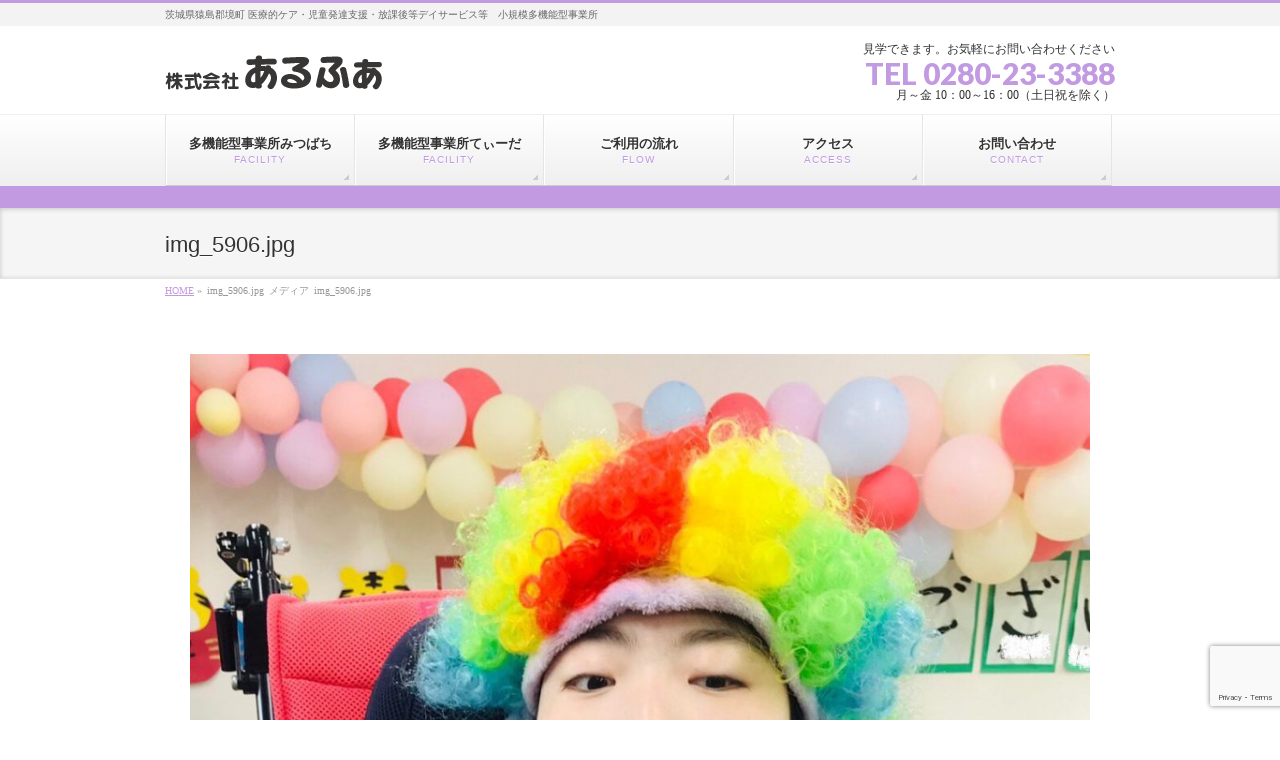

--- FILE ---
content_type: text/html; charset=UTF-8
request_url: https://mitubachi.biz/img_5906-jpg/
body_size: 9977
content:
<!DOCTYPE html>
<!--[if IE]>
<meta http-equiv="X-UA-Compatible" content="IE=Edge">
<![endif]-->
<html xmlns:fb="http://ogp.me/ns/fb#" lang="ja">
<head>
<meta charset="UTF-8" />
<link rel="start" href="https://mitubachi.biz" title="HOME" />
<meta id="viewport" name="viewport" content="width=device-width, initial-scale=1">
<title>img_5906.jpg | 多機能型事業所みつばち</title>
<meta name='robots' content='max-image-preview:large' />
<link rel='dns-prefetch' href='//webfonts.sakura.ne.jp' />
<link rel='dns-prefetch' href='//secure.gravatar.com' />
<link rel='dns-prefetch' href='//www.google.com' />
<link rel='dns-prefetch' href='//fonts.googleapis.com' />
<link rel='dns-prefetch' href='//v0.wordpress.com' />
<link rel="alternate" type="application/rss+xml" title="多機能型事業所みつばち &raquo; フィード" href="https://mitubachi.biz/feed/" />
<link rel="alternate" type="application/rss+xml" title="多機能型事業所みつばち &raquo; コメントフィード" href="https://mitubachi.biz/comments/feed/" />
<meta name="description" content="茨城県猿島郡境町 医療的ケア・児童発達支援・放課後等デイサービス等　小規模多機能型事業所" />
<style type="text/css">.keyColorBG,.keyColorBGh:hover,.keyColor_bg,.keyColor_bg_hover:hover{background-color: #c29ae2;}.keyColorCl,.keyColorClh:hover,.keyColor_txt,.keyColor_txt_hover:hover{color: #c29ae2;}.keyColorBd,.keyColorBdh:hover,.keyColor_border,.keyColor_border_hover:hover{border-color: #c29ae2;}.color_keyBG,.color_keyBGh:hover,.color_key_bg,.color_key_bg_hover:hover{background-color: #c29ae2;}.color_keyCl,.color_keyClh:hover,.color_key_txt,.color_key_txt_hover:hover{color: #c29ae2;}.color_keyBd,.color_keyBdh:hover,.color_key_border,.color_key_border_hover:hover{border-color: #c29ae2;}</style>
<script type="text/javascript">
/* <![CDATA[ */
window._wpemojiSettings = {"baseUrl":"https:\/\/s.w.org\/images\/core\/emoji\/15.0.3\/72x72\/","ext":".png","svgUrl":"https:\/\/s.w.org\/images\/core\/emoji\/15.0.3\/svg\/","svgExt":".svg","source":{"concatemoji":"https:\/\/mitubachi.biz\/wp-includes\/js\/wp-emoji-release.min.js?ver=6.5.5"}};
/*! This file is auto-generated */
!function(i,n){var o,s,e;function c(e){try{var t={supportTests:e,timestamp:(new Date).valueOf()};sessionStorage.setItem(o,JSON.stringify(t))}catch(e){}}function p(e,t,n){e.clearRect(0,0,e.canvas.width,e.canvas.height),e.fillText(t,0,0);var t=new Uint32Array(e.getImageData(0,0,e.canvas.width,e.canvas.height).data),r=(e.clearRect(0,0,e.canvas.width,e.canvas.height),e.fillText(n,0,0),new Uint32Array(e.getImageData(0,0,e.canvas.width,e.canvas.height).data));return t.every(function(e,t){return e===r[t]})}function u(e,t,n){switch(t){case"flag":return n(e,"\ud83c\udff3\ufe0f\u200d\u26a7\ufe0f","\ud83c\udff3\ufe0f\u200b\u26a7\ufe0f")?!1:!n(e,"\ud83c\uddfa\ud83c\uddf3","\ud83c\uddfa\u200b\ud83c\uddf3")&&!n(e,"\ud83c\udff4\udb40\udc67\udb40\udc62\udb40\udc65\udb40\udc6e\udb40\udc67\udb40\udc7f","\ud83c\udff4\u200b\udb40\udc67\u200b\udb40\udc62\u200b\udb40\udc65\u200b\udb40\udc6e\u200b\udb40\udc67\u200b\udb40\udc7f");case"emoji":return!n(e,"\ud83d\udc26\u200d\u2b1b","\ud83d\udc26\u200b\u2b1b")}return!1}function f(e,t,n){var r="undefined"!=typeof WorkerGlobalScope&&self instanceof WorkerGlobalScope?new OffscreenCanvas(300,150):i.createElement("canvas"),a=r.getContext("2d",{willReadFrequently:!0}),o=(a.textBaseline="top",a.font="600 32px Arial",{});return e.forEach(function(e){o[e]=t(a,e,n)}),o}function t(e){var t=i.createElement("script");t.src=e,t.defer=!0,i.head.appendChild(t)}"undefined"!=typeof Promise&&(o="wpEmojiSettingsSupports",s=["flag","emoji"],n.supports={everything:!0,everythingExceptFlag:!0},e=new Promise(function(e){i.addEventListener("DOMContentLoaded",e,{once:!0})}),new Promise(function(t){var n=function(){try{var e=JSON.parse(sessionStorage.getItem(o));if("object"==typeof e&&"number"==typeof e.timestamp&&(new Date).valueOf()<e.timestamp+604800&&"object"==typeof e.supportTests)return e.supportTests}catch(e){}return null}();if(!n){if("undefined"!=typeof Worker&&"undefined"!=typeof OffscreenCanvas&&"undefined"!=typeof URL&&URL.createObjectURL&&"undefined"!=typeof Blob)try{var e="postMessage("+f.toString()+"("+[JSON.stringify(s),u.toString(),p.toString()].join(",")+"));",r=new Blob([e],{type:"text/javascript"}),a=new Worker(URL.createObjectURL(r),{name:"wpTestEmojiSupports"});return void(a.onmessage=function(e){c(n=e.data),a.terminate(),t(n)})}catch(e){}c(n=f(s,u,p))}t(n)}).then(function(e){for(var t in e)n.supports[t]=e[t],n.supports.everything=n.supports.everything&&n.supports[t],"flag"!==t&&(n.supports.everythingExceptFlag=n.supports.everythingExceptFlag&&n.supports[t]);n.supports.everythingExceptFlag=n.supports.everythingExceptFlag&&!n.supports.flag,n.DOMReady=!1,n.readyCallback=function(){n.DOMReady=!0}}).then(function(){return e}).then(function(){var e;n.supports.everything||(n.readyCallback(),(e=n.source||{}).concatemoji?t(e.concatemoji):e.wpemoji&&e.twemoji&&(t(e.twemoji),t(e.wpemoji)))}))}((window,document),window._wpemojiSettings);
/* ]]> */
</script>
<style id='wp-emoji-styles-inline-css' type='text/css'>
img.wp-smiley, img.emoji {
display: inline !important;
border: none !important;
box-shadow: none !important;
height: 1em !important;
width: 1em !important;
margin: 0 0.07em !important;
vertical-align: -0.1em !important;
background: none !important;
padding: 0 !important;
}
</style>
<!-- <link rel='stylesheet' id='wp-block-library-css' href='https://mitubachi.biz/wp-includes/css/dist/block-library/style.min.css?ver=6.5.5' type='text/css' media='all' /> -->
<link rel="stylesheet" type="text/css" href="//mitubachi.biz/wp-content/cache/wpfc-minified/qgmtngbj/i0qg9.css" media="all"/>
<style id='wp-block-library-inline-css' type='text/css'>
.has-text-align-justify{text-align:justify;}
</style>
<!-- <link rel='stylesheet' id='mediaelement-css' href='https://mitubachi.biz/wp-includes/js/mediaelement/mediaelementplayer-legacy.min.css?ver=4.2.17' type='text/css' media='all' /> -->
<!-- <link rel='stylesheet' id='wp-mediaelement-css' href='https://mitubachi.biz/wp-includes/js/mediaelement/wp-mediaelement.min.css?ver=6.5.5' type='text/css' media='all' /> -->
<link rel="stylesheet" type="text/css" href="//mitubachi.biz/wp-content/cache/wpfc-minified/1gffkdoi/a54k0.css" media="all"/>
<style id='classic-theme-styles-inline-css' type='text/css'>
/*! This file is auto-generated */
.wp-block-button__link{color:#fff;background-color:#32373c;border-radius:9999px;box-shadow:none;text-decoration:none;padding:calc(.667em + 2px) calc(1.333em + 2px);font-size:1.125em}.wp-block-file__button{background:#32373c;color:#fff;text-decoration:none}
</style>
<style id='global-styles-inline-css' type='text/css'>
body{--wp--preset--color--black: #000000;--wp--preset--color--cyan-bluish-gray: #abb8c3;--wp--preset--color--white: #ffffff;--wp--preset--color--pale-pink: #f78da7;--wp--preset--color--vivid-red: #cf2e2e;--wp--preset--color--luminous-vivid-orange: #ff6900;--wp--preset--color--luminous-vivid-amber: #fcb900;--wp--preset--color--light-green-cyan: #7bdcb5;--wp--preset--color--vivid-green-cyan: #00d084;--wp--preset--color--pale-cyan-blue: #8ed1fc;--wp--preset--color--vivid-cyan-blue: #0693e3;--wp--preset--color--vivid-purple: #9b51e0;--wp--preset--gradient--vivid-cyan-blue-to-vivid-purple: linear-gradient(135deg,rgba(6,147,227,1) 0%,rgb(155,81,224) 100%);--wp--preset--gradient--light-green-cyan-to-vivid-green-cyan: linear-gradient(135deg,rgb(122,220,180) 0%,rgb(0,208,130) 100%);--wp--preset--gradient--luminous-vivid-amber-to-luminous-vivid-orange: linear-gradient(135deg,rgba(252,185,0,1) 0%,rgba(255,105,0,1) 100%);--wp--preset--gradient--luminous-vivid-orange-to-vivid-red: linear-gradient(135deg,rgba(255,105,0,1) 0%,rgb(207,46,46) 100%);--wp--preset--gradient--very-light-gray-to-cyan-bluish-gray: linear-gradient(135deg,rgb(238,238,238) 0%,rgb(169,184,195) 100%);--wp--preset--gradient--cool-to-warm-spectrum: linear-gradient(135deg,rgb(74,234,220) 0%,rgb(151,120,209) 20%,rgb(207,42,186) 40%,rgb(238,44,130) 60%,rgb(251,105,98) 80%,rgb(254,248,76) 100%);--wp--preset--gradient--blush-light-purple: linear-gradient(135deg,rgb(255,206,236) 0%,rgb(152,150,240) 100%);--wp--preset--gradient--blush-bordeaux: linear-gradient(135deg,rgb(254,205,165) 0%,rgb(254,45,45) 50%,rgb(107,0,62) 100%);--wp--preset--gradient--luminous-dusk: linear-gradient(135deg,rgb(255,203,112) 0%,rgb(199,81,192) 50%,rgb(65,88,208) 100%);--wp--preset--gradient--pale-ocean: linear-gradient(135deg,rgb(255,245,203) 0%,rgb(182,227,212) 50%,rgb(51,167,181) 100%);--wp--preset--gradient--electric-grass: linear-gradient(135deg,rgb(202,248,128) 0%,rgb(113,206,126) 100%);--wp--preset--gradient--midnight: linear-gradient(135deg,rgb(2,3,129) 0%,rgb(40,116,252) 100%);--wp--preset--font-size--small: 13px;--wp--preset--font-size--medium: 20px;--wp--preset--font-size--large: 36px;--wp--preset--font-size--x-large: 42px;--wp--preset--spacing--20: 0.44rem;--wp--preset--spacing--30: 0.67rem;--wp--preset--spacing--40: 1rem;--wp--preset--spacing--50: 1.5rem;--wp--preset--spacing--60: 2.25rem;--wp--preset--spacing--70: 3.38rem;--wp--preset--spacing--80: 5.06rem;--wp--preset--shadow--natural: 6px 6px 9px rgba(0, 0, 0, 0.2);--wp--preset--shadow--deep: 12px 12px 50px rgba(0, 0, 0, 0.4);--wp--preset--shadow--sharp: 6px 6px 0px rgba(0, 0, 0, 0.2);--wp--preset--shadow--outlined: 6px 6px 0px -3px rgba(255, 255, 255, 1), 6px 6px rgba(0, 0, 0, 1);--wp--preset--shadow--crisp: 6px 6px 0px rgba(0, 0, 0, 1);}:where(.is-layout-flex){gap: 0.5em;}:where(.is-layout-grid){gap: 0.5em;}body .is-layout-flex{display: flex;}body .is-layout-flex{flex-wrap: wrap;align-items: center;}body .is-layout-flex > *{margin: 0;}body .is-layout-grid{display: grid;}body .is-layout-grid > *{margin: 0;}:where(.wp-block-columns.is-layout-flex){gap: 2em;}:where(.wp-block-columns.is-layout-grid){gap: 2em;}:where(.wp-block-post-template.is-layout-flex){gap: 1.25em;}:where(.wp-block-post-template.is-layout-grid){gap: 1.25em;}.has-black-color{color: var(--wp--preset--color--black) !important;}.has-cyan-bluish-gray-color{color: var(--wp--preset--color--cyan-bluish-gray) !important;}.has-white-color{color: var(--wp--preset--color--white) !important;}.has-pale-pink-color{color: var(--wp--preset--color--pale-pink) !important;}.has-vivid-red-color{color: var(--wp--preset--color--vivid-red) !important;}.has-luminous-vivid-orange-color{color: var(--wp--preset--color--luminous-vivid-orange) !important;}.has-luminous-vivid-amber-color{color: var(--wp--preset--color--luminous-vivid-amber) !important;}.has-light-green-cyan-color{color: var(--wp--preset--color--light-green-cyan) !important;}.has-vivid-green-cyan-color{color: var(--wp--preset--color--vivid-green-cyan) !important;}.has-pale-cyan-blue-color{color: var(--wp--preset--color--pale-cyan-blue) !important;}.has-vivid-cyan-blue-color{color: var(--wp--preset--color--vivid-cyan-blue) !important;}.has-vivid-purple-color{color: var(--wp--preset--color--vivid-purple) !important;}.has-black-background-color{background-color: var(--wp--preset--color--black) !important;}.has-cyan-bluish-gray-background-color{background-color: var(--wp--preset--color--cyan-bluish-gray) !important;}.has-white-background-color{background-color: var(--wp--preset--color--white) !important;}.has-pale-pink-background-color{background-color: var(--wp--preset--color--pale-pink) !important;}.has-vivid-red-background-color{background-color: var(--wp--preset--color--vivid-red) !important;}.has-luminous-vivid-orange-background-color{background-color: var(--wp--preset--color--luminous-vivid-orange) !important;}.has-luminous-vivid-amber-background-color{background-color: var(--wp--preset--color--luminous-vivid-amber) !important;}.has-light-green-cyan-background-color{background-color: var(--wp--preset--color--light-green-cyan) !important;}.has-vivid-green-cyan-background-color{background-color: var(--wp--preset--color--vivid-green-cyan) !important;}.has-pale-cyan-blue-background-color{background-color: var(--wp--preset--color--pale-cyan-blue) !important;}.has-vivid-cyan-blue-background-color{background-color: var(--wp--preset--color--vivid-cyan-blue) !important;}.has-vivid-purple-background-color{background-color: var(--wp--preset--color--vivid-purple) !important;}.has-black-border-color{border-color: var(--wp--preset--color--black) !important;}.has-cyan-bluish-gray-border-color{border-color: var(--wp--preset--color--cyan-bluish-gray) !important;}.has-white-border-color{border-color: var(--wp--preset--color--white) !important;}.has-pale-pink-border-color{border-color: var(--wp--preset--color--pale-pink) !important;}.has-vivid-red-border-color{border-color: var(--wp--preset--color--vivid-red) !important;}.has-luminous-vivid-orange-border-color{border-color: var(--wp--preset--color--luminous-vivid-orange) !important;}.has-luminous-vivid-amber-border-color{border-color: var(--wp--preset--color--luminous-vivid-amber) !important;}.has-light-green-cyan-border-color{border-color: var(--wp--preset--color--light-green-cyan) !important;}.has-vivid-green-cyan-border-color{border-color: var(--wp--preset--color--vivid-green-cyan) !important;}.has-pale-cyan-blue-border-color{border-color: var(--wp--preset--color--pale-cyan-blue) !important;}.has-vivid-cyan-blue-border-color{border-color: var(--wp--preset--color--vivid-cyan-blue) !important;}.has-vivid-purple-border-color{border-color: var(--wp--preset--color--vivid-purple) !important;}.has-vivid-cyan-blue-to-vivid-purple-gradient-background{background: var(--wp--preset--gradient--vivid-cyan-blue-to-vivid-purple) !important;}.has-light-green-cyan-to-vivid-green-cyan-gradient-background{background: var(--wp--preset--gradient--light-green-cyan-to-vivid-green-cyan) !important;}.has-luminous-vivid-amber-to-luminous-vivid-orange-gradient-background{background: var(--wp--preset--gradient--luminous-vivid-amber-to-luminous-vivid-orange) !important;}.has-luminous-vivid-orange-to-vivid-red-gradient-background{background: var(--wp--preset--gradient--luminous-vivid-orange-to-vivid-red) !important;}.has-very-light-gray-to-cyan-bluish-gray-gradient-background{background: var(--wp--preset--gradient--very-light-gray-to-cyan-bluish-gray) !important;}.has-cool-to-warm-spectrum-gradient-background{background: var(--wp--preset--gradient--cool-to-warm-spectrum) !important;}.has-blush-light-purple-gradient-background{background: var(--wp--preset--gradient--blush-light-purple) !important;}.has-blush-bordeaux-gradient-background{background: var(--wp--preset--gradient--blush-bordeaux) !important;}.has-luminous-dusk-gradient-background{background: var(--wp--preset--gradient--luminous-dusk) !important;}.has-pale-ocean-gradient-background{background: var(--wp--preset--gradient--pale-ocean) !important;}.has-electric-grass-gradient-background{background: var(--wp--preset--gradient--electric-grass) !important;}.has-midnight-gradient-background{background: var(--wp--preset--gradient--midnight) !important;}.has-small-font-size{font-size: var(--wp--preset--font-size--small) !important;}.has-medium-font-size{font-size: var(--wp--preset--font-size--medium) !important;}.has-large-font-size{font-size: var(--wp--preset--font-size--large) !important;}.has-x-large-font-size{font-size: var(--wp--preset--font-size--x-large) !important;}
.wp-block-navigation a:where(:not(.wp-element-button)){color: inherit;}
:where(.wp-block-post-template.is-layout-flex){gap: 1.25em;}:where(.wp-block-post-template.is-layout-grid){gap: 1.25em;}
:where(.wp-block-columns.is-layout-flex){gap: 2em;}:where(.wp-block-columns.is-layout-grid){gap: 2em;}
.wp-block-pullquote{font-size: 1.5em;line-height: 1.6;}
</style>
<!-- <link rel='stylesheet' id='contact-form-7-css' href='https://mitubachi.biz/wp-content/plugins/contact-form-7/includes/css/styles.css?ver=5.5.1' type='text/css' media='all' /> -->
<!-- <link rel='stylesheet' id='Biz_Vektor_common_style-css' href='https://mitubachi.biz/wp-content/themes/biz-vektor/css/bizvektor_common_min.css?ver=1.11.5' type='text/css' media='all' /> -->
<!-- <link rel='stylesheet' id='Biz_Vektor_Design_style-css' href='https://mitubachi.biz/wp-content/themes/biz-vektor/design_skins/002/002.css?ver=1.11.5' type='text/css' media='all' /> -->
<!-- <link rel='stylesheet' id='Biz_Vektor_plugin_sns_style-css' href='https://mitubachi.biz/wp-content/themes/biz-vektor/plugins/sns/style_bizvektor_sns.css?ver=6.5.5' type='text/css' media='all' /> -->
<link rel="stylesheet" type="text/css" href="//mitubachi.biz/wp-content/cache/wpfc-minified/klk3ovdf/i0qg9.css" media="all"/>
<link rel='stylesheet' id='Biz_Vektor_add_web_fonts-css' href='//fonts.googleapis.com/css?family=Droid+Sans%3A700%7CLato%3A900%7CAnton&#038;ver=6.5.5' type='text/css' media='all' />
<!-- <link rel='stylesheet' id='jetpack_css-css' href='https://mitubachi.biz/wp-content/plugins/jetpack/css/jetpack.css?ver=10.2.2' type='text/css' media='all' /> -->
<link rel="stylesheet" type="text/css" href="//mitubachi.biz/wp-content/cache/wpfc-minified/edl9nkat/i0qg9.css" media="all"/>
<script type="text/javascript" src="https://mitubachi.biz/wp-includes/js/jquery/jquery.min.js?ver=3.7.1" id="jquery-core-js"></script>
<script type="text/javascript" src="https://mitubachi.biz/wp-includes/js/jquery/jquery-migrate.min.js?ver=3.4.1" id="jquery-migrate-js"></script>
<script type="text/javascript" src="//webfonts.sakura.ne.jp/js/sakurav3.js?fadein=0&amp;ver=3.1.0" id="typesquare_std-js"></script>
<link rel="https://api.w.org/" href="https://mitubachi.biz/wp-json/" /><link rel="alternate" type="application/json" href="https://mitubachi.biz/wp-json/wp/v2/media/9706" /><link rel="EditURI" type="application/rsd+xml" title="RSD" href="https://mitubachi.biz/xmlrpc.php?rsd" />
<link rel='shortlink' href='https://wp.me/a90O3D-2wy' />
<link rel="alternate" type="application/json+oembed" href="https://mitubachi.biz/wp-json/oembed/1.0/embed?url=https%3A%2F%2Fmitubachi.biz%2Fimg_5906-jpg%2F" />
<link rel="alternate" type="text/xml+oembed" href="https://mitubachi.biz/wp-json/oembed/1.0/embed?url=https%3A%2F%2Fmitubachi.biz%2Fimg_5906-jpg%2F&#038;format=xml" />
<style type='text/css'>img#wpstats{display:none}</style>
<!-- [ BizVektor OGP ] -->
<meta property="og:site_name" content="多機能型事業所みつばち" />
<meta property="og:url" content="https://mitubachi.biz/img_5906-jpg/" />
<meta property="fb:app_id" content="" />
<meta property="og:type" content="article" />
<meta property="og:title" content="img_5906.jpg | 多機能型事業所みつばち" />
<meta property="og:description" content="茨城県猿島郡境町 医療的ケア・児童発達支援・放課後等デイサービス等　小規模多機能型事業所" />
<!-- [ /BizVektor OGP ] -->
<!--[if lte IE 8]>
<link rel="stylesheet" type="text/css" media="all" href="https://mitubachi.biz/wp-content/themes/biz-vektor/design_skins/002/002_oldie.css" />
<![endif]-->
<link rel="pingback" href="https://mitubachi.biz/xmlrpc.php" />
<style type="text/css">
/* If html does not have either class, do not show lazy loaded images. */
html:not( .jetpack-lazy-images-js-enabled ):not( .js ) .jetpack-lazy-image {
display: none;
}
</style>
<script>
document.documentElement.classList.add(
'jetpack-lazy-images-js-enabled'
);
</script>
<!-- Jetpack Open Graph Tags -->
<meta property="og:type" content="article" />
<meta property="og:title" content="img_5906.jpg" />
<meta property="og:url" content="https://mitubachi.biz/img_5906-jpg/" />
<meta property="og:description" content="詳しくは投稿をご覧ください。" />
<meta property="article:published_time" content="2022-02-08T09:42:24+00:00" />
<meta property="article:modified_time" content="2022-02-08T09:42:24+00:00" />
<meta property="og:site_name" content="多機能型事業所みつばち" />
<meta property="og:image" content="https://mitubachi.biz/wp-content/uploads/2022/02/img_5906.jpg" />
<meta property="og:locale" content="ja_JP" />
<meta name="twitter:text:title" content="img_5906.jpg" />
<meta name="twitter:image" content="https://mitubachi.biz/wp-content/uploads/2022/02/img_5906.jpg?w=640" />
<meta name="twitter:card" content="summary_large_image" />
<meta name="twitter:description" content="詳しくは投稿をご覧ください。" />
<!-- End Jetpack Open Graph Tags -->
<link rel="icon" href="https://mitubachi.biz/wp-content/uploads/2021/03/cropped-favicon-32x32.png" sizes="32x32" />
<link rel="icon" href="https://mitubachi.biz/wp-content/uploads/2021/03/cropped-favicon-192x192.png" sizes="192x192" />
<link rel="apple-touch-icon" href="https://mitubachi.biz/wp-content/uploads/2021/03/cropped-favicon-180x180.png" />
<meta name="msapplication-TileImage" content="https://mitubachi.biz/wp-content/uploads/2021/03/cropped-favicon-270x270.png" />
<style type="text/css" id="wp-custom-css">.bn{
display:flex;
}
.bn a {
padding:0 5px;
}
.gmap {
height: 0;
overflow: hidden;
padding-bottom: 56.25%;
position: relative;
}
.gmap iframe {
position: absolute;
left: 0;
top: 0;
height: 100%;
width: 100%;
}</style>		<style type="text/css">
/* FontNormal */
a,
a:hover,
a:active,
#header #headContact #headContactTel,
#gMenu .menu li a span,
#content h4,
#content h5,
#content dt,
#content .child_page_block h4 a:hover,
#content .child_page_block p a:hover,
.paging span,
.paging a,
#content .infoList ul li .infoTxt a:hover,
#content .infoList .infoListBox div.entryTxtBox h4.entryTitle a,
#footerSiteMap .menu a:hover,
#topPr h3 a:hover,
#topPr .topPrDescription a:hover,
#content ul.linkList li a:hover,
#content .childPageBox ul li.current_page_item a,
#content .childPageBox ul li.current_page_item ul li a:hover,
#content .childPageBox ul li a:hover,
#content .childPageBox ul li.current_page_item a	{ color:#c29ae2;}
/* bg */
::selection			{ background-color:#c29ae2;}
::-moz-selection	{ background-color:#c29ae2;}
/* bg */
#gMenu .assistive-text,
#content .mainFootContact .mainFootBt a,
.paging span.current,
.paging a:hover,
#content .infoList .infoCate a:hover,
.sideTower li.sideBnr#sideContact a,
form#searchform input#searchsubmit,
#pagetop a:hover,
a.btn,
.linkBtn a,
input[type=button],
input[type=submit]	{ background-color:#c29ae2;}
/* border */
#searchform input[type=submit],
p.form-submit input[type=submit],
form#searchform input#searchsubmit,
#content form input.wpcf7-submit,
#confirm-button input,
a.btn,
.linkBtn a,
input[type=button],
input[type=submit],
.moreLink a,
#headerTop,
#content h3,
#content .child_page_block h4 a,
.paging span,
.paging a,
form#searchform input#searchsubmit	{ border-color:#c29ae2;}
#gMenu	{ border-top-color:#c29ae2;}
#content h2,
#content h1.contentTitle,
#content h1.entryPostTitle,
.sideTower .localHead,
#topPr h3 a	{ border-bottom-color:#c29ae2; }
@media (min-width: 770px) {
#gMenu { border-top-color:#eeeeee;}
#gMenu	{ border-bottom-color:#c29ae2; }
#footMenu .menu li a:hover	{ color:#c29ae2; }
}
</style>
<!--[if lte IE 8]>
<style type="text/css">
#gMenu	{ border-bottom-color:#c29ae2; }
#footMenu .menu li a:hover	{ color:#c29ae2; }
</style>
<![endif]-->
<style type="text/css">
/*-------------------------------------------*/
/*	menu divide
/*-------------------------------------------*/
@media (min-width: 970px) {
#gMenu.itemClose .menu, #gMenu.itemOpen .menu { display: -webkit-flex; display: flex; }
#gMenu .menu > li { width:100%; }
}
</style>
<style type="text/css">
/*-------------------------------------------*/
/*	font
/*-------------------------------------------*/
h1,h2,h3,h4,h4,h5,h6,#header #site-title,#pageTitBnr #pageTitInner #pageTit,#content .leadTxt,#sideTower .localHead {font-family: "ヒラギノ角ゴ Pro W3","Hiragino Kaku Gothic Pro","メイリオ",Meiryo,Osaka,"ＭＳ Ｐゴシック","MS PGothic",sans-serif; }
#pageTitBnr #pageTitInner #pageTit { font-weight:lighter; }
#gMenu .menu li a strong {font-family: "ヒラギノ角ゴ Pro W3","Hiragino Kaku Gothic Pro","メイリオ",Meiryo,Osaka,"ＭＳ Ｐゴシック","MS PGothic",sans-serif; }
</style>
<!-- <link rel="stylesheet" href="https://mitubachi.biz/wp-content/themes/biz-vektor/style.css" type="text/css" media="all" /> -->
<link rel="stylesheet" type="text/css" href="//mitubachi.biz/wp-content/cache/wpfc-minified/d47s3qd3/i0qg9.css" media="all"/>
<style type="text/css">
body     { font-size:100%;font-family: initial;}
#gMenu{border-bottom-width: 22px;}
/* ページロゴ */
#header #headContact #headContactTel{font-size: 30px;}
@media (min-width: 660px){
#header {padding-top:15px;}
#header #site-title{padding-top: 8px;padding-bottom: 20px;}
#header #headContact #headContactTxt{font-size:12px;    margin-bottom: 5px;}
}
/*#header #site-title a img{max-height: 90px;}*/
/*#header #headContact{padding-top:30px;line-height:1.4;}*/
/*#header #site-title{padding-bottom:20px;}*/
.content table{font-size:100%}
/* フォーム関連 */
input[type="tel"]{
border: 1px solid #e5e5e5;
border-radius: 4px;
padding: 10px 5px;
outline: 0;
margin: 5px 5px 5px 0;
-webkit-appearance: none;
font-size: 100%;
background: #f9f9f9;
}
div.wpcf7-validation-errors::after, span.wpcf7-not-valid-tip::after{
border: 10px solid transparent;    border-bottom: 10px solid #fdb9b9;
}
div.wpcf7-validation-errors, span.wpcf7-not-valid-tip{
background-color:#fdb9b9;
}</style>
</head>
<body class="attachment attachment-template-default single single-attachment postid-9706 attachmentid-9706 attachment-jpeg two-column right-sidebar">
<div id="fb-root"></div>
<div id="wrap">
<!--[if lte IE 8]>
<div id="eradi_ie_box">
<div class="alert_title">ご利用の <span style="font-weight: bold;">Internet Exproler</span> は古すぎます。</div>
<p>あなたがご利用の Internet Explorer はすでにサポートが終了しているため、正しい表示・動作を保証しておりません。<br />
古い Internet Exproler はセキュリティーの観点からも、<a href="https://www.microsoft.com/ja-jp/windows/lifecycle/iesupport/" target="_blank" >新しいブラウザに移行する事が強く推奨されています。</a><br />
<a href="http://windows.microsoft.com/ja-jp/internet-explorer/" target="_blank" >最新のInternet Exproler</a> や <a href="https://www.microsoft.com/ja-jp/windows/microsoft-edge" target="_blank" >Edge</a> を利用するか、<a href="https://www.google.co.jp/chrome/browser/index.html" target="_blank">Chrome</a> や <a href="https://www.mozilla.org/ja/firefox/new/" target="_blank">Firefox</a> など、より早くて快適なブラウザをご利用ください。</p>
</div>
<![endif]-->
<!-- [ #headerTop ] -->
<div id="headerTop">
<div class="innerBox">
<div id="site-description">茨城県猿島郡境町 医療的ケア・児童発達支援・放課後等デイサービス等　小規模多機能型事業所</div>
</div>
</div><!-- [ /#headerTop ] -->
<!-- [ #header ] -->
<header id="header" class="header">
<div id="headerInner" class="innerBox">
<!-- [ #headLogo ] -->
<div id="site-title">
<a href="https://mitubachi.biz/" title="多機能型事業所みつばち" rel="home">
<img src="https://mitubachi.biz/wp-content/uploads/2021/03/logo_alfa.png" alt="多機能型事業所みつばち" /></a>
</div>
<!-- [ /#headLogo ] -->
<!-- [ #headContact ] -->
<div id="headContact" class="itemClose" onclick="showHide('headContact');"><div id="headContactInner">
<div id="headContactTxt">見学できます。お気軽にお問い合わせください</div>
<div id="headContactTel">TEL 0280-23-3388</div>
<div id="headContactTime">月～金 10：00～16：00（土日祝を除く）</div>
</div></div><!-- [ /#headContact ] -->
</div>
<!-- #headerInner -->
</header>
<!-- [ /#header ] -->
<!-- [ #gMenu ] -->
<div id="gMenu" class="itemClose">
<div id="gMenuInner" class="innerBox">
<h3 class="assistive-text" onclick="showHide('gMenu');"><span>MENU</span></h3>
<div class="skip-link screen-reader-text">
<a href="#content" title="メニューを飛ばす">メニューを飛ばす</a>
</div>
<div class="menu-gmenu-container"><ul id="menu-gmenu" class="menu"><li id="menu-item-32" class="menu-item menu-item-type-post_type menu-item-object-page menu-item-has-children"><a href="https://mitubachi.biz/mitubachi/"><strong>多機能型事業所みつばち</strong><span>FACILITY</span></a>
<ul class="sub-menu">
<li id="menu-item-4618" class="menu-item menu-item-type-taxonomy menu-item-object-category"><a href="https://mitubachi.biz/category/blog/">みつばちブログ</a></li>
</ul>
</li>
<li id="menu-item-4472" class="menu-item menu-item-type-post_type menu-item-object-page menu-item-has-children"><a href="https://mitubachi.biz/tida/"><strong>多機能型事業所てぃーだ</strong><span>FACILITY</span></a>
<ul class="sub-menu">
<li id="menu-item-4619" class="menu-item menu-item-type-taxonomy menu-item-object-category"><a href="https://mitubachi.biz/category/tblog/">てぃーだブログ</a></li>
</ul>
</li>
<li id="menu-item-30" class="menu-item menu-item-type-post_type menu-item-object-page"><a href="https://mitubachi.biz/flow/"><strong>ご利用の流れ</strong><span>FLOW</span></a></li>
<li id="menu-item-27" class="menu-item menu-item-type-post_type menu-item-object-page"><a href="https://mitubachi.biz/access/"><strong>アクセス</strong><span>ACCESS</span></a></li>
<li id="menu-item-28" class="menu-item menu-item-type-post_type menu-item-object-page"><a href="https://mitubachi.biz/contact/"><strong>お問い合わせ</strong><span>CONTACT</span></a></li>
</ul></div>
</div><!-- [ /#gMenuInner ] -->
</div>
<!-- [ /#gMenu ] -->
<div id="pageTitBnr">
<div class="innerBox">
<div id="pageTitInner">
<h1 id="pageTit">
img_5906.jpg</h1>
</div><!-- [ /#pageTitInner ] -->
</div>
</div><!-- [ /#pageTitBnr ] -->
<!-- [ #panList ] -->
<div id="panList">
<div id="panListInner" class="innerBox"><ul><li id="panHome" itemprop="itemListElement" itemscope itemtype="http://schema.org/ListItem"><a href="https://mitubachi.biz" itemprop="item"><span itemprop="name">HOME</span></a> &raquo; </li><li itemprop="itemListElement" itemscope itemtype="http://schema.org/ListItem"><span itemprop="name">img_5906.jpg</span></li><li itemprop="itemListElement" itemscope itemtype="http://schema.org/ListItem"><span itemprop="name">メディア</span></li><li itemprop="itemListElement" itemscope itemtype="http://schema.org/ListItem"><span itemprop="name">img_5906.jpg</span></li></ul></div>
</div>
<!-- [ /#panList ] -->
<div id="main" class="main">
<!-- [ #container ] -->
<div id="container" class="innerBox">
<!-- [ #content ] -->
<div id="content" class="content wide">
<div id="post-9706" class="post-9706 attachment type-attachment status-inherit hentry">
<div class="entry-content">
<div class="entry-attachment">
<p class="attachment"><a href="https://mitubachi.biz/img_5920-jpg/" title="img_5906.jpg" rel="attachment"><img width="900" height="1199" src="https://mitubachi.biz/wp-content/uploads/2022/02/img_5906.jpg" class="attachment-900x9999 size-900x9999 jetpack-lazy-image" alt="" decoding="async" fetchpriority="high" data-attachment-id="9706" data-permalink="https://mitubachi.biz/img_5906-jpg/" data-orig-file="https://mitubachi.biz/wp-content/uploads/2022/02/img_5906.jpg" data-orig-size="961,1280" data-comments-opened="0" data-image-meta="{&quot;aperture&quot;:&quot;0&quot;,&quot;credit&quot;:&quot;&quot;,&quot;camera&quot;:&quot;&quot;,&quot;caption&quot;:&quot;&quot;,&quot;created_timestamp&quot;:&quot;0&quot;,&quot;copyright&quot;:&quot;&quot;,&quot;focal_length&quot;:&quot;0&quot;,&quot;iso&quot;:&quot;0&quot;,&quot;shutter_speed&quot;:&quot;0&quot;,&quot;title&quot;:&quot;&quot;,&quot;orientation&quot;:&quot;0&quot;}" data-image-title="img_5906.jpg" data-image-description="" data-image-caption="" data-medium-file="https://mitubachi.biz/wp-content/uploads/2022/02/img_5906-225x300.jpg" data-large-file="https://mitubachi.biz/wp-content/uploads/2022/02/img_5906-769x1024.jpg" data-lazy-srcset="https://mitubachi.biz/wp-content/uploads/2022/02/img_5906.jpg 961w, https://mitubachi.biz/wp-content/uploads/2022/02/img_5906-225x300.jpg 225w, https://mitubachi.biz/wp-content/uploads/2022/02/img_5906-769x1024.jpg 769w, https://mitubachi.biz/wp-content/uploads/2022/02/img_5906-768x1023.jpg 768w" data-lazy-sizes="(max-width: 900px) 100vw, 900px" data-lazy-src="https://mitubachi.biz/wp-content/uploads/2022/02/img_5906.jpg?is-pending-load=1" srcset="[data-uri]" /></a></p>
<div id="nav-below" class="navigation">
<div class="nav-previous"><a href='https://mitubachi.biz/img_5899-jpg-2/'>img_5899.jpg</a></div>
<div class="nav-next"><a href='https://mitubachi.biz/img_5920-jpg/'>img_5920.jpg</a></div>
</div><!-- #nav-below -->
</div><!-- .entry-attachment -->
<div class="entry-caption"></div>
</div><!-- .entry-content -->
</div><!-- #post-## -->
</div>
<!-- [ /#content ] -->
</div>
<!-- [ /#container ] -->
</div><!-- #main -->
<div id="back-top">
<a href="#wrap">
<img id="pagetop" src="https://mitubachi.biz/wp-content/themes/biz-vektor/js/res-vektor/images/footer_pagetop.png" alt="PAGETOP" />
</a>
</div>
<!-- [ #footerSection ] -->
<div id="footerSection">
<div id="pagetop">
<div id="pagetopInner" class="innerBox">
<a href="#wrap">PAGETOP</a>
</div>
</div>
<div id="footMenu">
<div id="footMenuInner" class="innerBox">
</div>
</div>
<!-- [ #footer ] -->
<div id="footer">
<!-- [ #footerInner ] -->
<div id="footerInner" class="innerBox">
<dl id="footerOutline">
<dt>株式会社あるふぁ</dt>
<dd>
■多機能型事業所みつばち<br />
茨城県猿島郡境町伏木2859-1<br />
TEL：0280-23-3388<br />
<br />
■多機能型事業所てぃーだ<br />
茨城県猿島郡境町 2187-10 メゾン・ド・境105<br />
TEL：0280-33-3688		</dd>
</dl>
<!-- [ #footerSiteMap ] -->
<div id="footerSiteMap">
<div class="menu-gmenu-container"><ul id="menu-gmenu-1" class="menu"><li id="menu-item-32" class="menu-item menu-item-type-post_type menu-item-object-page menu-item-has-children menu-item-32"><a href="https://mitubachi.biz/mitubachi/">多機能型事業所みつばち</a>
<ul class="sub-menu">
<li id="menu-item-4618" class="menu-item menu-item-type-taxonomy menu-item-object-category menu-item-4618"><a href="https://mitubachi.biz/category/blog/">みつばちブログ</a></li>
</ul>
</li>
<li id="menu-item-4472" class="menu-item menu-item-type-post_type menu-item-object-page menu-item-has-children menu-item-4472"><a href="https://mitubachi.biz/tida/">多機能型事業所てぃーだ</a>
<ul class="sub-menu">
<li id="menu-item-4619" class="menu-item menu-item-type-taxonomy menu-item-object-category menu-item-4619"><a href="https://mitubachi.biz/category/tblog/">てぃーだブログ</a></li>
</ul>
</li>
<li id="menu-item-30" class="menu-item menu-item-type-post_type menu-item-object-page menu-item-30"><a href="https://mitubachi.biz/flow/">ご利用の流れ</a></li>
<li id="menu-item-27" class="menu-item menu-item-type-post_type menu-item-object-page menu-item-27"><a href="https://mitubachi.biz/access/">アクセス</a></li>
<li id="menu-item-28" class="menu-item menu-item-type-post_type menu-item-object-page menu-item-28"><a href="https://mitubachi.biz/contact/">お問い合わせ</a></li>
</ul></div></div>
<!-- [ /#footerSiteMap ] -->
</div>
<!-- [ /#footerInner ] -->
</div>
<!-- [ /#footer ] -->
<!-- [ #siteBottom ] -->
<div id="siteBottom">
<div id="siteBottomInner" class="innerBox">
<div id="copy">Copyright &copy; <a href="https://mitubachi.biz/" rel="home">株式会社あるふぁ</a> All Rights Reserved.</div><div id="powerd">Powered by <a href="https://ja.wordpress.org/">WordPress</a> &amp; <a href="https://bizvektor.com" target="_blank" title="無料WordPressテーマ BizVektor(ビズベクトル)"> BizVektor Theme</a> by <a href="https://www.vektor-inc.co.jp" target="_blank" title="株式会社ベクトル -ウェブサイト制作・WordPressカスタマイズ- [ 愛知県名古屋市 ]">Vektor,Inc.</a> technology.</div>	</div>
</div>
<!-- [ /#siteBottom ] -->
</div>
<!-- [ /#footerSection ] -->
</div>
<!-- [ /#wrap ] -->
<script type="text/javascript" src="https://mitubachi.biz/wp-includes/js/dist/vendor/wp-polyfill-inert.min.js?ver=3.1.2" id="wp-polyfill-inert-js"></script>
<script type="text/javascript" src="https://mitubachi.biz/wp-includes/js/dist/vendor/regenerator-runtime.min.js?ver=0.14.0" id="regenerator-runtime-js"></script>
<script type="text/javascript" src="https://mitubachi.biz/wp-includes/js/dist/vendor/wp-polyfill.min.js?ver=3.15.0" id="wp-polyfill-js"></script>
<script type="text/javascript" id="contact-form-7-js-extra">
/* <![CDATA[ */
var wpcf7 = {"api":{"root":"https:\/\/mitubachi.biz\/wp-json\/","namespace":"contact-form-7\/v1"}};
/* ]]> */
</script>
<script type="text/javascript" src="https://mitubachi.biz/wp-content/plugins/contact-form-7/includes/js/index.js?ver=5.5.1" id="contact-form-7-js"></script>
<script type="text/javascript" src="https://mitubachi.biz/wp-includes/js/comment-reply.min.js?ver=6.5.5" id="comment-reply-js" async="async" data-wp-strategy="async"></script>
<script type="text/javascript" src="https://mitubachi.biz/wp-content/plugins/jetpack/vendor/automattic/jetpack-lazy-images/src/../dist/intersection-observer.js?ver=1.1.3" id="jetpack-lazy-images-polyfill-intersectionobserver-js"></script>
<script type="text/javascript" id="jetpack-lazy-images-js-extra">
/* <![CDATA[ */
var jetpackLazyImagesL10n = {"loading_warning":"Images are still loading. Please cancel your print and try again."};
/* ]]> */
</script>
<script type="text/javascript" src="https://mitubachi.biz/wp-content/plugins/jetpack/vendor/automattic/jetpack-lazy-images/src/../dist/lazy-images.js?ver=1.1.3" id="jetpack-lazy-images-js"></script>
<script type="text/javascript" src="https://www.google.com/recaptcha/api.js?render=6Lf3v4YUAAAAAP7iZeQqJwHzZadEXShYJH5mt0nV&amp;ver=3.0" id="google-recaptcha-js"></script>
<script type="text/javascript" id="wpcf7-recaptcha-js-extra">
/* <![CDATA[ */
var wpcf7_recaptcha = {"sitekey":"6Lf3v4YUAAAAAP7iZeQqJwHzZadEXShYJH5mt0nV","actions":{"homepage":"homepage","contactform":"contactform"}};
/* ]]> */
</script>
<script type="text/javascript" src="https://mitubachi.biz/wp-content/plugins/contact-form-7/modules/recaptcha/index.js?ver=5.5.1" id="wpcf7-recaptcha-js"></script>
<script type="text/javascript" id="biz-vektor-min-js-js-extra">
/* <![CDATA[ */
var bv_sliderParams = {"slideshowSpeed":"5000","animation":"fade"};
/* ]]> */
</script>
<script type="text/javascript" src="https://mitubachi.biz/wp-content/themes/biz-vektor/js/biz-vektor-min.js?ver=1.11.5&#039; defer=&#039;defer" id="biz-vektor-min-js-js"></script>
<script src='https://stats.wp.com/e-202440.js' defer></script>
<script>
_stq = window._stq || [];
_stq.push([ 'view', {v:'ext',j:'1:10.2.2',blog:'133179449',post:'9706',tz:'9',srv:'mitubachi.biz'} ]);
_stq.push([ 'clickTrackerInit', '133179449', '9706' ]);
</script>
</body>
</html><!-- WP Fastest Cache file was created in 2.5169320106506 seconds, on 05-10-24 5:23:58 -->

--- FILE ---
content_type: text/html; charset=utf-8
request_url: https://www.google.com/recaptcha/api2/anchor?ar=1&k=6Lf3v4YUAAAAAP7iZeQqJwHzZadEXShYJH5mt0nV&co=aHR0cHM6Ly9taXR1YmFjaGkuYml6OjQ0Mw..&hl=en&v=N67nZn4AqZkNcbeMu4prBgzg&size=invisible&anchor-ms=20000&execute-ms=30000&cb=wn08edjzwftc
body_size: 48861
content:
<!DOCTYPE HTML><html dir="ltr" lang="en"><head><meta http-equiv="Content-Type" content="text/html; charset=UTF-8">
<meta http-equiv="X-UA-Compatible" content="IE=edge">
<title>reCAPTCHA</title>
<style type="text/css">
/* cyrillic-ext */
@font-face {
  font-family: 'Roboto';
  font-style: normal;
  font-weight: 400;
  font-stretch: 100%;
  src: url(//fonts.gstatic.com/s/roboto/v48/KFO7CnqEu92Fr1ME7kSn66aGLdTylUAMa3GUBHMdazTgWw.woff2) format('woff2');
  unicode-range: U+0460-052F, U+1C80-1C8A, U+20B4, U+2DE0-2DFF, U+A640-A69F, U+FE2E-FE2F;
}
/* cyrillic */
@font-face {
  font-family: 'Roboto';
  font-style: normal;
  font-weight: 400;
  font-stretch: 100%;
  src: url(//fonts.gstatic.com/s/roboto/v48/KFO7CnqEu92Fr1ME7kSn66aGLdTylUAMa3iUBHMdazTgWw.woff2) format('woff2');
  unicode-range: U+0301, U+0400-045F, U+0490-0491, U+04B0-04B1, U+2116;
}
/* greek-ext */
@font-face {
  font-family: 'Roboto';
  font-style: normal;
  font-weight: 400;
  font-stretch: 100%;
  src: url(//fonts.gstatic.com/s/roboto/v48/KFO7CnqEu92Fr1ME7kSn66aGLdTylUAMa3CUBHMdazTgWw.woff2) format('woff2');
  unicode-range: U+1F00-1FFF;
}
/* greek */
@font-face {
  font-family: 'Roboto';
  font-style: normal;
  font-weight: 400;
  font-stretch: 100%;
  src: url(//fonts.gstatic.com/s/roboto/v48/KFO7CnqEu92Fr1ME7kSn66aGLdTylUAMa3-UBHMdazTgWw.woff2) format('woff2');
  unicode-range: U+0370-0377, U+037A-037F, U+0384-038A, U+038C, U+038E-03A1, U+03A3-03FF;
}
/* math */
@font-face {
  font-family: 'Roboto';
  font-style: normal;
  font-weight: 400;
  font-stretch: 100%;
  src: url(//fonts.gstatic.com/s/roboto/v48/KFO7CnqEu92Fr1ME7kSn66aGLdTylUAMawCUBHMdazTgWw.woff2) format('woff2');
  unicode-range: U+0302-0303, U+0305, U+0307-0308, U+0310, U+0312, U+0315, U+031A, U+0326-0327, U+032C, U+032F-0330, U+0332-0333, U+0338, U+033A, U+0346, U+034D, U+0391-03A1, U+03A3-03A9, U+03B1-03C9, U+03D1, U+03D5-03D6, U+03F0-03F1, U+03F4-03F5, U+2016-2017, U+2034-2038, U+203C, U+2040, U+2043, U+2047, U+2050, U+2057, U+205F, U+2070-2071, U+2074-208E, U+2090-209C, U+20D0-20DC, U+20E1, U+20E5-20EF, U+2100-2112, U+2114-2115, U+2117-2121, U+2123-214F, U+2190, U+2192, U+2194-21AE, U+21B0-21E5, U+21F1-21F2, U+21F4-2211, U+2213-2214, U+2216-22FF, U+2308-230B, U+2310, U+2319, U+231C-2321, U+2336-237A, U+237C, U+2395, U+239B-23B7, U+23D0, U+23DC-23E1, U+2474-2475, U+25AF, U+25B3, U+25B7, U+25BD, U+25C1, U+25CA, U+25CC, U+25FB, U+266D-266F, U+27C0-27FF, U+2900-2AFF, U+2B0E-2B11, U+2B30-2B4C, U+2BFE, U+3030, U+FF5B, U+FF5D, U+1D400-1D7FF, U+1EE00-1EEFF;
}
/* symbols */
@font-face {
  font-family: 'Roboto';
  font-style: normal;
  font-weight: 400;
  font-stretch: 100%;
  src: url(//fonts.gstatic.com/s/roboto/v48/KFO7CnqEu92Fr1ME7kSn66aGLdTylUAMaxKUBHMdazTgWw.woff2) format('woff2');
  unicode-range: U+0001-000C, U+000E-001F, U+007F-009F, U+20DD-20E0, U+20E2-20E4, U+2150-218F, U+2190, U+2192, U+2194-2199, U+21AF, U+21E6-21F0, U+21F3, U+2218-2219, U+2299, U+22C4-22C6, U+2300-243F, U+2440-244A, U+2460-24FF, U+25A0-27BF, U+2800-28FF, U+2921-2922, U+2981, U+29BF, U+29EB, U+2B00-2BFF, U+4DC0-4DFF, U+FFF9-FFFB, U+10140-1018E, U+10190-1019C, U+101A0, U+101D0-101FD, U+102E0-102FB, U+10E60-10E7E, U+1D2C0-1D2D3, U+1D2E0-1D37F, U+1F000-1F0FF, U+1F100-1F1AD, U+1F1E6-1F1FF, U+1F30D-1F30F, U+1F315, U+1F31C, U+1F31E, U+1F320-1F32C, U+1F336, U+1F378, U+1F37D, U+1F382, U+1F393-1F39F, U+1F3A7-1F3A8, U+1F3AC-1F3AF, U+1F3C2, U+1F3C4-1F3C6, U+1F3CA-1F3CE, U+1F3D4-1F3E0, U+1F3ED, U+1F3F1-1F3F3, U+1F3F5-1F3F7, U+1F408, U+1F415, U+1F41F, U+1F426, U+1F43F, U+1F441-1F442, U+1F444, U+1F446-1F449, U+1F44C-1F44E, U+1F453, U+1F46A, U+1F47D, U+1F4A3, U+1F4B0, U+1F4B3, U+1F4B9, U+1F4BB, U+1F4BF, U+1F4C8-1F4CB, U+1F4D6, U+1F4DA, U+1F4DF, U+1F4E3-1F4E6, U+1F4EA-1F4ED, U+1F4F7, U+1F4F9-1F4FB, U+1F4FD-1F4FE, U+1F503, U+1F507-1F50B, U+1F50D, U+1F512-1F513, U+1F53E-1F54A, U+1F54F-1F5FA, U+1F610, U+1F650-1F67F, U+1F687, U+1F68D, U+1F691, U+1F694, U+1F698, U+1F6AD, U+1F6B2, U+1F6B9-1F6BA, U+1F6BC, U+1F6C6-1F6CF, U+1F6D3-1F6D7, U+1F6E0-1F6EA, U+1F6F0-1F6F3, U+1F6F7-1F6FC, U+1F700-1F7FF, U+1F800-1F80B, U+1F810-1F847, U+1F850-1F859, U+1F860-1F887, U+1F890-1F8AD, U+1F8B0-1F8BB, U+1F8C0-1F8C1, U+1F900-1F90B, U+1F93B, U+1F946, U+1F984, U+1F996, U+1F9E9, U+1FA00-1FA6F, U+1FA70-1FA7C, U+1FA80-1FA89, U+1FA8F-1FAC6, U+1FACE-1FADC, U+1FADF-1FAE9, U+1FAF0-1FAF8, U+1FB00-1FBFF;
}
/* vietnamese */
@font-face {
  font-family: 'Roboto';
  font-style: normal;
  font-weight: 400;
  font-stretch: 100%;
  src: url(//fonts.gstatic.com/s/roboto/v48/KFO7CnqEu92Fr1ME7kSn66aGLdTylUAMa3OUBHMdazTgWw.woff2) format('woff2');
  unicode-range: U+0102-0103, U+0110-0111, U+0128-0129, U+0168-0169, U+01A0-01A1, U+01AF-01B0, U+0300-0301, U+0303-0304, U+0308-0309, U+0323, U+0329, U+1EA0-1EF9, U+20AB;
}
/* latin-ext */
@font-face {
  font-family: 'Roboto';
  font-style: normal;
  font-weight: 400;
  font-stretch: 100%;
  src: url(//fonts.gstatic.com/s/roboto/v48/KFO7CnqEu92Fr1ME7kSn66aGLdTylUAMa3KUBHMdazTgWw.woff2) format('woff2');
  unicode-range: U+0100-02BA, U+02BD-02C5, U+02C7-02CC, U+02CE-02D7, U+02DD-02FF, U+0304, U+0308, U+0329, U+1D00-1DBF, U+1E00-1E9F, U+1EF2-1EFF, U+2020, U+20A0-20AB, U+20AD-20C0, U+2113, U+2C60-2C7F, U+A720-A7FF;
}
/* latin */
@font-face {
  font-family: 'Roboto';
  font-style: normal;
  font-weight: 400;
  font-stretch: 100%;
  src: url(//fonts.gstatic.com/s/roboto/v48/KFO7CnqEu92Fr1ME7kSn66aGLdTylUAMa3yUBHMdazQ.woff2) format('woff2');
  unicode-range: U+0000-00FF, U+0131, U+0152-0153, U+02BB-02BC, U+02C6, U+02DA, U+02DC, U+0304, U+0308, U+0329, U+2000-206F, U+20AC, U+2122, U+2191, U+2193, U+2212, U+2215, U+FEFF, U+FFFD;
}
/* cyrillic-ext */
@font-face {
  font-family: 'Roboto';
  font-style: normal;
  font-weight: 500;
  font-stretch: 100%;
  src: url(//fonts.gstatic.com/s/roboto/v48/KFO7CnqEu92Fr1ME7kSn66aGLdTylUAMa3GUBHMdazTgWw.woff2) format('woff2');
  unicode-range: U+0460-052F, U+1C80-1C8A, U+20B4, U+2DE0-2DFF, U+A640-A69F, U+FE2E-FE2F;
}
/* cyrillic */
@font-face {
  font-family: 'Roboto';
  font-style: normal;
  font-weight: 500;
  font-stretch: 100%;
  src: url(//fonts.gstatic.com/s/roboto/v48/KFO7CnqEu92Fr1ME7kSn66aGLdTylUAMa3iUBHMdazTgWw.woff2) format('woff2');
  unicode-range: U+0301, U+0400-045F, U+0490-0491, U+04B0-04B1, U+2116;
}
/* greek-ext */
@font-face {
  font-family: 'Roboto';
  font-style: normal;
  font-weight: 500;
  font-stretch: 100%;
  src: url(//fonts.gstatic.com/s/roboto/v48/KFO7CnqEu92Fr1ME7kSn66aGLdTylUAMa3CUBHMdazTgWw.woff2) format('woff2');
  unicode-range: U+1F00-1FFF;
}
/* greek */
@font-face {
  font-family: 'Roboto';
  font-style: normal;
  font-weight: 500;
  font-stretch: 100%;
  src: url(//fonts.gstatic.com/s/roboto/v48/KFO7CnqEu92Fr1ME7kSn66aGLdTylUAMa3-UBHMdazTgWw.woff2) format('woff2');
  unicode-range: U+0370-0377, U+037A-037F, U+0384-038A, U+038C, U+038E-03A1, U+03A3-03FF;
}
/* math */
@font-face {
  font-family: 'Roboto';
  font-style: normal;
  font-weight: 500;
  font-stretch: 100%;
  src: url(//fonts.gstatic.com/s/roboto/v48/KFO7CnqEu92Fr1ME7kSn66aGLdTylUAMawCUBHMdazTgWw.woff2) format('woff2');
  unicode-range: U+0302-0303, U+0305, U+0307-0308, U+0310, U+0312, U+0315, U+031A, U+0326-0327, U+032C, U+032F-0330, U+0332-0333, U+0338, U+033A, U+0346, U+034D, U+0391-03A1, U+03A3-03A9, U+03B1-03C9, U+03D1, U+03D5-03D6, U+03F0-03F1, U+03F4-03F5, U+2016-2017, U+2034-2038, U+203C, U+2040, U+2043, U+2047, U+2050, U+2057, U+205F, U+2070-2071, U+2074-208E, U+2090-209C, U+20D0-20DC, U+20E1, U+20E5-20EF, U+2100-2112, U+2114-2115, U+2117-2121, U+2123-214F, U+2190, U+2192, U+2194-21AE, U+21B0-21E5, U+21F1-21F2, U+21F4-2211, U+2213-2214, U+2216-22FF, U+2308-230B, U+2310, U+2319, U+231C-2321, U+2336-237A, U+237C, U+2395, U+239B-23B7, U+23D0, U+23DC-23E1, U+2474-2475, U+25AF, U+25B3, U+25B7, U+25BD, U+25C1, U+25CA, U+25CC, U+25FB, U+266D-266F, U+27C0-27FF, U+2900-2AFF, U+2B0E-2B11, U+2B30-2B4C, U+2BFE, U+3030, U+FF5B, U+FF5D, U+1D400-1D7FF, U+1EE00-1EEFF;
}
/* symbols */
@font-face {
  font-family: 'Roboto';
  font-style: normal;
  font-weight: 500;
  font-stretch: 100%;
  src: url(//fonts.gstatic.com/s/roboto/v48/KFO7CnqEu92Fr1ME7kSn66aGLdTylUAMaxKUBHMdazTgWw.woff2) format('woff2');
  unicode-range: U+0001-000C, U+000E-001F, U+007F-009F, U+20DD-20E0, U+20E2-20E4, U+2150-218F, U+2190, U+2192, U+2194-2199, U+21AF, U+21E6-21F0, U+21F3, U+2218-2219, U+2299, U+22C4-22C6, U+2300-243F, U+2440-244A, U+2460-24FF, U+25A0-27BF, U+2800-28FF, U+2921-2922, U+2981, U+29BF, U+29EB, U+2B00-2BFF, U+4DC0-4DFF, U+FFF9-FFFB, U+10140-1018E, U+10190-1019C, U+101A0, U+101D0-101FD, U+102E0-102FB, U+10E60-10E7E, U+1D2C0-1D2D3, U+1D2E0-1D37F, U+1F000-1F0FF, U+1F100-1F1AD, U+1F1E6-1F1FF, U+1F30D-1F30F, U+1F315, U+1F31C, U+1F31E, U+1F320-1F32C, U+1F336, U+1F378, U+1F37D, U+1F382, U+1F393-1F39F, U+1F3A7-1F3A8, U+1F3AC-1F3AF, U+1F3C2, U+1F3C4-1F3C6, U+1F3CA-1F3CE, U+1F3D4-1F3E0, U+1F3ED, U+1F3F1-1F3F3, U+1F3F5-1F3F7, U+1F408, U+1F415, U+1F41F, U+1F426, U+1F43F, U+1F441-1F442, U+1F444, U+1F446-1F449, U+1F44C-1F44E, U+1F453, U+1F46A, U+1F47D, U+1F4A3, U+1F4B0, U+1F4B3, U+1F4B9, U+1F4BB, U+1F4BF, U+1F4C8-1F4CB, U+1F4D6, U+1F4DA, U+1F4DF, U+1F4E3-1F4E6, U+1F4EA-1F4ED, U+1F4F7, U+1F4F9-1F4FB, U+1F4FD-1F4FE, U+1F503, U+1F507-1F50B, U+1F50D, U+1F512-1F513, U+1F53E-1F54A, U+1F54F-1F5FA, U+1F610, U+1F650-1F67F, U+1F687, U+1F68D, U+1F691, U+1F694, U+1F698, U+1F6AD, U+1F6B2, U+1F6B9-1F6BA, U+1F6BC, U+1F6C6-1F6CF, U+1F6D3-1F6D7, U+1F6E0-1F6EA, U+1F6F0-1F6F3, U+1F6F7-1F6FC, U+1F700-1F7FF, U+1F800-1F80B, U+1F810-1F847, U+1F850-1F859, U+1F860-1F887, U+1F890-1F8AD, U+1F8B0-1F8BB, U+1F8C0-1F8C1, U+1F900-1F90B, U+1F93B, U+1F946, U+1F984, U+1F996, U+1F9E9, U+1FA00-1FA6F, U+1FA70-1FA7C, U+1FA80-1FA89, U+1FA8F-1FAC6, U+1FACE-1FADC, U+1FADF-1FAE9, U+1FAF0-1FAF8, U+1FB00-1FBFF;
}
/* vietnamese */
@font-face {
  font-family: 'Roboto';
  font-style: normal;
  font-weight: 500;
  font-stretch: 100%;
  src: url(//fonts.gstatic.com/s/roboto/v48/KFO7CnqEu92Fr1ME7kSn66aGLdTylUAMa3OUBHMdazTgWw.woff2) format('woff2');
  unicode-range: U+0102-0103, U+0110-0111, U+0128-0129, U+0168-0169, U+01A0-01A1, U+01AF-01B0, U+0300-0301, U+0303-0304, U+0308-0309, U+0323, U+0329, U+1EA0-1EF9, U+20AB;
}
/* latin-ext */
@font-face {
  font-family: 'Roboto';
  font-style: normal;
  font-weight: 500;
  font-stretch: 100%;
  src: url(//fonts.gstatic.com/s/roboto/v48/KFO7CnqEu92Fr1ME7kSn66aGLdTylUAMa3KUBHMdazTgWw.woff2) format('woff2');
  unicode-range: U+0100-02BA, U+02BD-02C5, U+02C7-02CC, U+02CE-02D7, U+02DD-02FF, U+0304, U+0308, U+0329, U+1D00-1DBF, U+1E00-1E9F, U+1EF2-1EFF, U+2020, U+20A0-20AB, U+20AD-20C0, U+2113, U+2C60-2C7F, U+A720-A7FF;
}
/* latin */
@font-face {
  font-family: 'Roboto';
  font-style: normal;
  font-weight: 500;
  font-stretch: 100%;
  src: url(//fonts.gstatic.com/s/roboto/v48/KFO7CnqEu92Fr1ME7kSn66aGLdTylUAMa3yUBHMdazQ.woff2) format('woff2');
  unicode-range: U+0000-00FF, U+0131, U+0152-0153, U+02BB-02BC, U+02C6, U+02DA, U+02DC, U+0304, U+0308, U+0329, U+2000-206F, U+20AC, U+2122, U+2191, U+2193, U+2212, U+2215, U+FEFF, U+FFFD;
}
/* cyrillic-ext */
@font-face {
  font-family: 'Roboto';
  font-style: normal;
  font-weight: 900;
  font-stretch: 100%;
  src: url(//fonts.gstatic.com/s/roboto/v48/KFO7CnqEu92Fr1ME7kSn66aGLdTylUAMa3GUBHMdazTgWw.woff2) format('woff2');
  unicode-range: U+0460-052F, U+1C80-1C8A, U+20B4, U+2DE0-2DFF, U+A640-A69F, U+FE2E-FE2F;
}
/* cyrillic */
@font-face {
  font-family: 'Roboto';
  font-style: normal;
  font-weight: 900;
  font-stretch: 100%;
  src: url(//fonts.gstatic.com/s/roboto/v48/KFO7CnqEu92Fr1ME7kSn66aGLdTylUAMa3iUBHMdazTgWw.woff2) format('woff2');
  unicode-range: U+0301, U+0400-045F, U+0490-0491, U+04B0-04B1, U+2116;
}
/* greek-ext */
@font-face {
  font-family: 'Roboto';
  font-style: normal;
  font-weight: 900;
  font-stretch: 100%;
  src: url(//fonts.gstatic.com/s/roboto/v48/KFO7CnqEu92Fr1ME7kSn66aGLdTylUAMa3CUBHMdazTgWw.woff2) format('woff2');
  unicode-range: U+1F00-1FFF;
}
/* greek */
@font-face {
  font-family: 'Roboto';
  font-style: normal;
  font-weight: 900;
  font-stretch: 100%;
  src: url(//fonts.gstatic.com/s/roboto/v48/KFO7CnqEu92Fr1ME7kSn66aGLdTylUAMa3-UBHMdazTgWw.woff2) format('woff2');
  unicode-range: U+0370-0377, U+037A-037F, U+0384-038A, U+038C, U+038E-03A1, U+03A3-03FF;
}
/* math */
@font-face {
  font-family: 'Roboto';
  font-style: normal;
  font-weight: 900;
  font-stretch: 100%;
  src: url(//fonts.gstatic.com/s/roboto/v48/KFO7CnqEu92Fr1ME7kSn66aGLdTylUAMawCUBHMdazTgWw.woff2) format('woff2');
  unicode-range: U+0302-0303, U+0305, U+0307-0308, U+0310, U+0312, U+0315, U+031A, U+0326-0327, U+032C, U+032F-0330, U+0332-0333, U+0338, U+033A, U+0346, U+034D, U+0391-03A1, U+03A3-03A9, U+03B1-03C9, U+03D1, U+03D5-03D6, U+03F0-03F1, U+03F4-03F5, U+2016-2017, U+2034-2038, U+203C, U+2040, U+2043, U+2047, U+2050, U+2057, U+205F, U+2070-2071, U+2074-208E, U+2090-209C, U+20D0-20DC, U+20E1, U+20E5-20EF, U+2100-2112, U+2114-2115, U+2117-2121, U+2123-214F, U+2190, U+2192, U+2194-21AE, U+21B0-21E5, U+21F1-21F2, U+21F4-2211, U+2213-2214, U+2216-22FF, U+2308-230B, U+2310, U+2319, U+231C-2321, U+2336-237A, U+237C, U+2395, U+239B-23B7, U+23D0, U+23DC-23E1, U+2474-2475, U+25AF, U+25B3, U+25B7, U+25BD, U+25C1, U+25CA, U+25CC, U+25FB, U+266D-266F, U+27C0-27FF, U+2900-2AFF, U+2B0E-2B11, U+2B30-2B4C, U+2BFE, U+3030, U+FF5B, U+FF5D, U+1D400-1D7FF, U+1EE00-1EEFF;
}
/* symbols */
@font-face {
  font-family: 'Roboto';
  font-style: normal;
  font-weight: 900;
  font-stretch: 100%;
  src: url(//fonts.gstatic.com/s/roboto/v48/KFO7CnqEu92Fr1ME7kSn66aGLdTylUAMaxKUBHMdazTgWw.woff2) format('woff2');
  unicode-range: U+0001-000C, U+000E-001F, U+007F-009F, U+20DD-20E0, U+20E2-20E4, U+2150-218F, U+2190, U+2192, U+2194-2199, U+21AF, U+21E6-21F0, U+21F3, U+2218-2219, U+2299, U+22C4-22C6, U+2300-243F, U+2440-244A, U+2460-24FF, U+25A0-27BF, U+2800-28FF, U+2921-2922, U+2981, U+29BF, U+29EB, U+2B00-2BFF, U+4DC0-4DFF, U+FFF9-FFFB, U+10140-1018E, U+10190-1019C, U+101A0, U+101D0-101FD, U+102E0-102FB, U+10E60-10E7E, U+1D2C0-1D2D3, U+1D2E0-1D37F, U+1F000-1F0FF, U+1F100-1F1AD, U+1F1E6-1F1FF, U+1F30D-1F30F, U+1F315, U+1F31C, U+1F31E, U+1F320-1F32C, U+1F336, U+1F378, U+1F37D, U+1F382, U+1F393-1F39F, U+1F3A7-1F3A8, U+1F3AC-1F3AF, U+1F3C2, U+1F3C4-1F3C6, U+1F3CA-1F3CE, U+1F3D4-1F3E0, U+1F3ED, U+1F3F1-1F3F3, U+1F3F5-1F3F7, U+1F408, U+1F415, U+1F41F, U+1F426, U+1F43F, U+1F441-1F442, U+1F444, U+1F446-1F449, U+1F44C-1F44E, U+1F453, U+1F46A, U+1F47D, U+1F4A3, U+1F4B0, U+1F4B3, U+1F4B9, U+1F4BB, U+1F4BF, U+1F4C8-1F4CB, U+1F4D6, U+1F4DA, U+1F4DF, U+1F4E3-1F4E6, U+1F4EA-1F4ED, U+1F4F7, U+1F4F9-1F4FB, U+1F4FD-1F4FE, U+1F503, U+1F507-1F50B, U+1F50D, U+1F512-1F513, U+1F53E-1F54A, U+1F54F-1F5FA, U+1F610, U+1F650-1F67F, U+1F687, U+1F68D, U+1F691, U+1F694, U+1F698, U+1F6AD, U+1F6B2, U+1F6B9-1F6BA, U+1F6BC, U+1F6C6-1F6CF, U+1F6D3-1F6D7, U+1F6E0-1F6EA, U+1F6F0-1F6F3, U+1F6F7-1F6FC, U+1F700-1F7FF, U+1F800-1F80B, U+1F810-1F847, U+1F850-1F859, U+1F860-1F887, U+1F890-1F8AD, U+1F8B0-1F8BB, U+1F8C0-1F8C1, U+1F900-1F90B, U+1F93B, U+1F946, U+1F984, U+1F996, U+1F9E9, U+1FA00-1FA6F, U+1FA70-1FA7C, U+1FA80-1FA89, U+1FA8F-1FAC6, U+1FACE-1FADC, U+1FADF-1FAE9, U+1FAF0-1FAF8, U+1FB00-1FBFF;
}
/* vietnamese */
@font-face {
  font-family: 'Roboto';
  font-style: normal;
  font-weight: 900;
  font-stretch: 100%;
  src: url(//fonts.gstatic.com/s/roboto/v48/KFO7CnqEu92Fr1ME7kSn66aGLdTylUAMa3OUBHMdazTgWw.woff2) format('woff2');
  unicode-range: U+0102-0103, U+0110-0111, U+0128-0129, U+0168-0169, U+01A0-01A1, U+01AF-01B0, U+0300-0301, U+0303-0304, U+0308-0309, U+0323, U+0329, U+1EA0-1EF9, U+20AB;
}
/* latin-ext */
@font-face {
  font-family: 'Roboto';
  font-style: normal;
  font-weight: 900;
  font-stretch: 100%;
  src: url(//fonts.gstatic.com/s/roboto/v48/KFO7CnqEu92Fr1ME7kSn66aGLdTylUAMa3KUBHMdazTgWw.woff2) format('woff2');
  unicode-range: U+0100-02BA, U+02BD-02C5, U+02C7-02CC, U+02CE-02D7, U+02DD-02FF, U+0304, U+0308, U+0329, U+1D00-1DBF, U+1E00-1E9F, U+1EF2-1EFF, U+2020, U+20A0-20AB, U+20AD-20C0, U+2113, U+2C60-2C7F, U+A720-A7FF;
}
/* latin */
@font-face {
  font-family: 'Roboto';
  font-style: normal;
  font-weight: 900;
  font-stretch: 100%;
  src: url(//fonts.gstatic.com/s/roboto/v48/KFO7CnqEu92Fr1ME7kSn66aGLdTylUAMa3yUBHMdazQ.woff2) format('woff2');
  unicode-range: U+0000-00FF, U+0131, U+0152-0153, U+02BB-02BC, U+02C6, U+02DA, U+02DC, U+0304, U+0308, U+0329, U+2000-206F, U+20AC, U+2122, U+2191, U+2193, U+2212, U+2215, U+FEFF, U+FFFD;
}

</style>
<link rel="stylesheet" type="text/css" href="https://www.gstatic.com/recaptcha/releases/N67nZn4AqZkNcbeMu4prBgzg/styles__ltr.css">
<script nonce="UIpFGF78VrUWRtm_vF3vdA" type="text/javascript">window['__recaptcha_api'] = 'https://www.google.com/recaptcha/api2/';</script>
<script type="text/javascript" src="https://www.gstatic.com/recaptcha/releases/N67nZn4AqZkNcbeMu4prBgzg/recaptcha__en.js" nonce="UIpFGF78VrUWRtm_vF3vdA">
      
    </script></head>
<body><div id="rc-anchor-alert" class="rc-anchor-alert"></div>
<input type="hidden" id="recaptcha-token" value="[base64]">
<script type="text/javascript" nonce="UIpFGF78VrUWRtm_vF3vdA">
      recaptcha.anchor.Main.init("[\x22ainput\x22,[\x22bgdata\x22,\x22\x22,\[base64]/[base64]/[base64]/[base64]/[base64]/UltsKytdPUU6KEU8MjA0OD9SW2wrK109RT4+NnwxOTI6KChFJjY0NTEyKT09NTUyOTYmJk0rMTxjLmxlbmd0aCYmKGMuY2hhckNvZGVBdChNKzEpJjY0NTEyKT09NTYzMjA/[base64]/[base64]/[base64]/[base64]/[base64]/[base64]/[base64]\x22,\[base64]\x22,\[base64]/DunovwobDmEhyw5tSwoTCinvDnhJXFWjDgMOaWG7Dhl0dw43DqBbCmcOTX8KHLQpzw7DDgkLCm2VAwrfCnMOFNsODL8O3wpbDr8OIQlFNEVLCt8OnJx/Dq8KRLcKuS8KaaQnCuFBZwozDgC/CrnDDojQXwrfDk8KUwp3DvF5Yc8O2w6wvEhIfwotdw7I0D8OMw4c3woM1Pm9xwqpXesKQw5fDtsODw6YUAsOKw7vDscO0wqotLivCs8KrQ8KLcj/[base64]/Cv1d0OHzCk8KUel1Yw6LCpMKcQlFgQsK/UGHDlMKiXGvDkcKdw6x1IE1HHsOzB8KNHDVTL1bDoG7Cgiorw5XDkMKBwqBGSw7CjVZCGsKyw67CrzzCnHjCmsKJVMKWwqoRJ8K5J3xmw7J/DsO6OQNqwr7Dv3Q+WVxGw7/Dg1w+wowew5kAdGw2TsKvw7FJw51ia8Ktw4YRPcKDHMKzPT7DsMOSRx1Sw6nCsMOjYA8LCSzDucOSw557BTgRw4oewo7DgMK/e8OPw58rw4XDr3PDl8KnwqHDncOhVMO/[base64]/DucOBwoNmGsOtwrXCnFIMw51ccsOVAhLCo2TCg3QjUCvCi8O2w7zDlBQsTW87F8KywpBwwp1Tw7vDhUUQIS3CpCXDuMKoVSLDksOlwpMrw5YKw5UGwoB9dcKFRkdxUMK/wo/CnWQgw5HDmMOyw6BgVsKvCsOiw6gqwpPCqCXCkcKQw63Cg8KPwrMlw7TDp8KTRDV1wojCosKzw5gWYcKMdxs2w6wcRlbDo8O3w4h4csOdfCNNw7HCkiNUSFtMMMONwpbDhHN7w4kxVsKiJsOewr3DoEDCnyjCgcK/[base64]/wq/DgTLDjV/DtsOGw59xQR3Dq8Opdy57w7ciwoBuwq7Dh8KVDll5wobCjcOvw5IcRyHDlMOJwo/DhmNpwprCksOtYBI0c8OAF8OhwpvCijDDi8OJw4XCqcOZHsOxRcK7BcOBw4fCthTDhW1YwqbDskRMEAJxwqZ6bmw+wo/CrUnDt8KqCsOQe8OxeMONwrbDjsKWasOtwoTCq8OSfMO2w53Dn8KFJQPDgTPDg3bDsglkVDcGw4zDj3XCuMKNw4LCucOrwop9MsOQwoVIImsDwrdUwodIwrrDswcJwqbClUo8A8O0w43CtMKdVw/CgsOsf8KZCcKZCUoWcFvDscKFS8Knw5kAwqHCqF4Xwqgswo7ChcOaFj5OLjBZwrbDjVnDpGXCnlnCn8KHEcKaw4TDlgDDqMODbjLDnzJgw6gSY8Kawp/DtMOrL8O0wozCiMK3JXvCqFrCvDjCkk7DhAYFw7UEasOeSMKIw5sIR8KbwovCocKYw7AdJ0LDmMOyPHRrAsO7R8OHfAvCiU3CiMO/w40rHGjCpSZMwqIxE8OAVk9bwqrCh8O1BcKRwqPCrz1RIcK4fFw/TcKddxLDpsKpRVrDmsKvwqtrVcK3w4XDk8OMF2AnbR3Dh38IScK0Rg/[base64]/[base64]/wrHCnsOIw7dlQSfCkMOtwpAwQsKTawBeCsK7JShEw69REMOMLAJTVcKDwrZGHcKXWA/[base64]/DkgbDvBtQw58xwqt/wrfDoiohw5sCCcKedThEUnjDhcODfSXCisO1wqRLwq1Zw7PCt8Ocw4IyVcO3w5kGPRnDp8Krw4AfwqgPUsKTwrFxL8KZwp/Cun/DonDCq8OdwqNlfycEw6doVMKManghwoweCcKewqzCuj9VL8KOGMKEaMK6TMOUOy/DkHrDjMKtesKBKUJrw71cITjDkMOwwrApcsK1M8Khw4vDuQLCvBnDuwRFAMKdAMKPwo/[base64]/w4lVw6HCicKoKMOdGsKYCsOWOlJ0w4DDnh/[base64]/CicODw4DDvQB5w4Ruw4E7GcOsw5HDl0Bkwrx0J2RnwoEJL8OwBDzDpxxkw4AUw7jCtnZHNw90woQBEsOyNXoZAMKwXMO3GmJJw6/DmcKZwpJqAGfCkx/CkUzDqVliChHCsR7Cs8K5BMOuwrA5bi4AwpEKYwrDkydlb3wWeQI2NScQw6Rrwpcww7w8K8KAEcOWTU3Chw50F3fCk8O+worCjsOZwrMlK8O/H2nDrGHCmVJ7wrx6Z8OoaDNkw5s8wr3DkcKhwrZcTxInw4EpHk3Di8K+AhEnTX9YZltNSQx3wp8wwqbCrRA/[base64]/RMOMw5vDqMKtw4zCgcKNwq3DsDgaeHQaO8OZVwTDnBfCgV0JfF4eU8Ocw6vDn8K5e8KTwqwwC8KTH8Kiwr4mwpcOeMK8w4APwprCgmcsRyAdwrzCsS/DtsKrP27Cv8KdwrsrwrXChBjDqDIUw6QyKcK/wpEKwpUfDmHCj8Kuw6wMw6bDsifCn1FyA0fCssOMLDwAwqwIwot+QxTDjhXDpMK9w4YMw4jDnGZ5w691wrEHB1HCucKowqY8wrwQwoh0w5Fqw5Jkwq0/bRkgwqDCpA3Dr8KAwpjDpHo/HsKtw5LCm8KrLE8JEyrCgMKrSzXDo8OfasOtworCjRFnCcKVwoQ/HcK9w6p3d8KhMcKhXGtOwovDjsOZwqrCkA8wwoBdw7vCuTzDvMKcR2Buwot7wrxTJxPDo8OxXGbCoBksw4d4w54XVcO0ZiM5w5HCrcO2HsOhw5Nlw7p7fx8vVxjDgQYiKMOCRRPDicKXQ8KeVk8aLcOEFcOyw4bDnirDosOpwrwwwpFuCn9yw4vChQEuQ8O9wokcwo/[base64]/GkLCjcO3PMO9wq8JFMOOQsKuw4omw7QbckTDoFXCl0l8UsOQD3bCqk/DgiwBKBBOwr8SwpRRwp4Uw6TDqWvDkMK2w5UGfMKBBWLChl8FwobCk8ORWkEIX8OgGsKbZ1DDp8OWJSxKwoo8JMOGMsKzEFY8FcOrw6HCkVJtwrZ6w7nClHzDoh7CsThVfFLCh8OkwofChcKtVG7CmMOubww4LX0ow4nCssO1OMK/LW/[base64]/DjwUCPWfDlBjDqw8LwoQBDyozQDsFBjDCsMKJSsOKBcKaw4XDuCHCoXjDqcOKwpvDt1dpw43Cp8OHwpAYOMKiUsOgwqnCkArCqSjDuDMGQsKNT1bDuzJMBsKUw5k/w7JETcOobi4cw6XCgh9VW18Ew7/DpsOEAA/[base64]/CrMKcw50Dw63CuMKZWsKmK8OgBMOZPzk+wpcCw7p9DsO6woQ7RFvDg8K9OMK9ZhDCpsOUwqHDjDzCmcK3w75XwrY8woY0w7bClygQI8Knal9RDMK7w5paGBwZwrfCmQzDjRlVw6HDvGfDqFzCnm8Fw74dwoDDh2ZJDl/DinHCtcKzw6tHw5NAAMKow6TDk3PCu8O9woRAw7HDr8K7w6/[base64]/Ch8OVeMK4V8K7w67CgcOqw6Eyek8mLcOXWyotOUI9wr/[base64]/Cjm/CqBEUwqfCvsOPfcKmw4IRwqFPwrbCqMKHPEF3AnBRwo3DjsKow64uwrDDpXzCgBcHOGTCvcOAbkHDvcOOH1LCqcOGSmvDnGnDrMOYBn7CjyXDrsKVwr9cSsOePVdFw5lDwpbCusK1wohKPxgQw53CucKYLcOnwr/Du8OQw6dVwpwWExpjBCvDgcKmeUjDnMOawoTCpDTCpFfCiMKNPsKdw6VWwrTCpVRdJyAiw6PCtwXDqMKSw6TCqkw/wrMHw5lnaMOKwqLCr8OFL8KfwpVkw6lSw7QWW2t/GknCsg7DnQzDj8OVG8KxKwMmw5RzFsODf1Rbw43DhcK8ZXXCtcKvOWRjbsK8UMOUFl7Ds0s6w61DE1rDgSU0N2HDvcKTAsOLwp/DhUVywoYbw7kkw6LDlx8Bw5nDu8Khw58iwovDtcOOwqwwfMOSw5vDoR1GP8KZbcO7KTs9w4RRVDnCn8KYYcKCw7wSWMKCW2XDqhDCq8K2wr/[base64]/[base64]/w5UAw7zChMKKw6DDnxXDusO5wrPDoMOdw4gbOcKmF1nCjMKiJ8KDG8O7wqPDlDxwwqJiwrYBT8KqKRTDhMK2w6fDul/Dg8OLwpzCsMOPSgwJw4XCpsOEwpTDqTxTw7pzLsKDw6QMf8OmwrYow6VCAkIHX3TDuGNSZEoRw7tGwonDqMK2wrrDmAp8wo5Mwr8KM1EtworDmcO3VcOIVMKxecKlb2YBwqxawpTDgUXDuX/[base64]/Cqm4ewo3DtjdyCRfDmsOYaXQbYXF9wpTCt0dPETQBwpFWLsOgwqoLTMKbwogSw6kKdcOpwqzColM1wpnDpGjCp8OyUGDDosKlVsOGXsOZwqDDoMKIJEggw5LDnCQxHsONwpY2bx3DpxICw51hGmJQw5jCgXJ8wo/DvMOZXcKNwo/Cn3vDnXd+w5XDtChaSxRlGnfDtjRSI8OyRFjDs8Ocw5YLRy93w64fwqw5VXfCjMO4D2MRCzIXwrHCrsOaKAbClHzDgkkSRsOidcOow4Q4wrzCoMKAw5HDgsKCwpgFH8Opw6pVcMKSwrLCi0bCsMKNwqTCkCMRwrHCg2TDrCLCtcOScT/Dv2hFwrHChSYlw53DmMKDw5nDvhnCjsOSw5V8wrzDn1rCicKlNx8Jw4XDihDDhcKEeMKXWcORagvCl382cMKHdMOwJRvCvcOBwpNvCmTDlXkrRcOGw7zDtMKBA8OMKMO9L8Kaw7rCu0LDvj3CoMKmSMKlwqRkwrPDogt6WRLDrwnCkGNQTklww5/DnX7CvMK5JD3ChMO4eMOESsO/aUPCpsO9wrzDhsKpFg/Cs03DsWM6w5/[base64]/MsKhK8K4NMK3GsObcw3DmcKTwqI9NgzDgyRkw6/CoBx/w7tnSWZSw5Jpw5VKw57CpsKbRMKIZy0vw5odFcKCwq7CgsOnL0TCvno2w5oGw53DmcOvI3bDgsOAVAXCssO3wo3Ds8O7w7LDrMOeYcOgKgTDtMOMKsOgwr0abULCi8OQw4l9JMKvwq/Chisrb8K9YsOhwo/DscKNFRnDsMKvQ8KCwrLDiwrCvkTDqMOuOF0owrnDksKMfQk7w5FIwp4nFcOPwqdJKMKtwrjDrTbCtxU+GMKnw6rCriZqw5jCoTpjw6BKw64qw6sjLlfDmhvCnhnDrcOJesO/S8K9w5zCjsKwwr4twrnDsMK4DMO0w41zw5t0bSoVBDBiwoDCssKNAgLCocK7VsKrAsKNBWvCmcO0wp3DqTE5ezvDrsKXXsOXwpYpQz7DoxpNwp3DnxzComfDvsO6asONanLCgyHCtT3Cm8OAw5TCjcKZwpnDtgURwovDpMK9GcKZw79tdcOmLsK1w4kOXMKYwqZ8W8K/w73ClRUJGx7CicOGTCl1w4N/w4bCi8KRYsKSwrVjwrfDjMOWDUVaOsKRXsK7woPCt2zDv8KCw6nCsMOpJsO2wr7Dn8KROhnCv8KdJcOCw5QzDU1aPcO7w54lL8OowrDDpCjCksKqSSzDvi3DvMK0KcKGw77DhMKGw5EEwps/w413w5cpwqXCmHIXw7bCmcODK0UMw7Utwoc7w6gvwpNeNsK0wpXDogF4I8OWK8Oew4/DicOIMgPCvg/CiMO7AcKnWmDCp8OtwrbDi8OaB17DkVkIwpgSw4/[base64]/bX3CisODwovDvcOKby1bC8K2T3PClx0Vw4PDgsK+K8OPwo/DpA3Ct0/DklfDrF3CrsOSw57CpsKQw6Aww73DkW3DsMOlE0RcwqAZwofCpMK3wobCm8Oyw5ZWwonDqsO8dAjCtknCrX9AC8O9YMOSN1hYClXDnkc+wqRuwobCphUXwqUTwoh8IivCrcK0wr/[base64]/[base64]/CqsKkwp/DlMKPVCRoC8KDw4jCmMOrTELDg3bCu8KReHrCsMOhTsOPwpHDlVDDsMOcw5XCuyhew4oaw7rCisOuw63CqG5efA/Ci1PDj8KJDMKyEjNTJCY8ScKiwqp6w6bCgns5wpROwp5jb0Egw51zAz/Cnj/DnRJ+w6pOw6LCg8O4WcK5B1kRwrjChcKXGxoiw7sKwqlYUzbDl8O6w4cyb8OEwoXDkhgCLMOZwpjDpFdPwoxLBcKFfHPClmjCgcOGwoVEw63CgsO5wpXClcKtL2vDlsKNw6tKMsOMwpDDu0I2w4AlDwYKwqpyw4/DkcO7RicXw4hOw4rCnsKqH8Khwo9kw6saW8Kwwp0gwoLDqQRdOUU1wpwgw7vDv8K5wqrCkGddwoNMw6nDn2HDm8OBwpo+TMOEEj7Dll4JfGjDq8OxJMKzw6FYXCzCrTkWWsOvwqzCpMOBw5vDtsKXwq/CiMOfLQ7CksKocMKaworDmQNNKcOVw5vDmcKDwofCpwHCp8O1FCZ8TcOqMsKUew5tWsOiCA3Co8KOC04/w64dYGV4wpnCocOuw73DtMOPTRkcwpkXwpgVw6LDsRd3woAswrHChMOVZMKnwo/[base64]/CjlLCpCPCksK6KxTDgkHCscKKHXfCu0oAesK2wozCgSgqcwDCk8K2w5IufG9oworDuRHDqGhREAZzw4/CiFofakIeAhrCtwNFw7zDrA/ChC7DlcOjwp7Cn20vwrRzYsO3w67DpsK2wozDqV4Lw7B9w57Dh8KbPEMEwpPDgMO/woDCnSLCqcObOxxHwpt6Uy0Iw5zDjD03w4x/[base64]/DvMK+w7/Cs8KtwqPDk1A6wo7ChcOxw55YNcOmwpBnw6fCsUvDncKZw5HCiCIVwqxYwp3ChSTCusKAwqBldMOWwqTDusO/Ww3ClhFtwp/CllZtXsOuwpQWRmTDlsKxRG7CksOWc8KUMcOmAsK2O1rDuMOrw4bCv8Oww5rDoQwcw7d6w7F5wp0JYcKMwrs1BmXCksKfRnDCvk0bfF8cXBnCocK4w77ClsOSwo3CgmzCiwtPNx7CrEZPTsKTwp/Dn8OvwprDvcOOWsO4bzHCgsOhw7omwpU7CsOlCcO3acKYwpF9LDcOdcOZU8OCwpHCulIVe1jCpcKePEFVBMKKY8KLU1RtNcOZwpRJw45gKGXCsF0/w63DsxlQXBQaw7HCj8Knw44RVRTCucOKw7IXDQMMw60gw7NdHcKnUXXCl8Otwr/CtiZ8LcOQw717wpUVfMOMA8Omwp47TGQ/[base64]/w5dYwpbCisOZQEHDl3IXGh/CocOxwrspw7zCuiDDpcO1w7nCjcK7en41wpQfw6YOH8OIY8Kcw7bClsO9wofCuMOuw5wmRh/[base64]/CrBFPPMK5OMKiAnXDlFp3W8OKC8KNwpXDkiMAHA3DpcKLwoXDv8Kvwo4WLyfDlCvCjAIkO2c4wp1sG8Kuw6DDucK0w5/DgMOAw6jCpMKjJsKQw6kPK8KgIBE9SUnDvMKRw5o+w5sZwq4racKzwqfDuTRswoAMZHNawpZOwqZABsK0YcOAw4DCqMOEw7JMw4LCucOywrrDk8OKTDHCoxDDuRI7bzZgIVjCu8OPTcK/f8KHPMOoGsOHXMOYCMObw5HDmjEPScKUbWQ2w6vCmRnCrsOGwr/CpB/CuxQhwpwOwqzCoV0IwqDDp8KiwonDgTzDunjDlhTCoGMiw7HCpHoZFsKXeTDDmsK2NMKFw7HDlicWVcO/[base64]/w44AJcK0w73Cg8OsGMKHw58dHsKywrdoQiTDgTfDqMOVQMOrdcOMwpzDnAULcsOvU8K3wo1Ww4FJw41/w5hFLsKbIWTCtkc8w4kwHCZ6Fn/[base64]/[base64]/DphHDoMOywrEbw6EJwrJAUknDuw9wGMKRw59fUG3DjsOlwpJkw6p/T8KtfsO+HydEw7JVw4dkw4gyw79vw6Q+wqzDjsKsEsOVXsOWwoRoYMK6RcKZwr56w6HCt8KNw4PDs07CrcK4fyZDaMK4wr/DvcOGOcO+wpnCvTw0w4Igw6MVwobDlk/DocO3bsO6dMKdb8KHK8KBFMO0w5vCk2vDksK/w6nClmrCqmPCizDCkgvDlsOCwqttDcOsEsK6I8Knw6pJw6Flwr0vw4R1w7ovwpsoJEFGE8Kww78Ow7bCgSQcP3cpw4HCpEQjw5Edw7QVwrXDhMOow7PDjCVLw4tML8KpeMKlScKGTsO/T0vCiVFlMhsPwpTCuMONV8O+CjDDlMKmZcOnw7cxwrPCr3LDhcOJwp3CrB/[base64]/wrHDmxPCqsKWw4wEwo5/FUjCusO0f8OACjYxGsOJw4XCkmfDr1LCsMOdLcK5w7pSw73CjiByw5ccwqvCusOVMDN+w7MXWcKqI8OAHRZMw4bDhsOzPCxXwrjCg3UowphsM8K4wqYewo1Xw4ArecO9w4oZwrpGdSg+N8OUwrAuw4XCin82eWPDkABawr/DicOAw4ANwqnCsHVoV8OUaMKXCQk5wr88w5zDisOID8KywohVw7RWY8Kxw78hQjxKFcKoDcKKw4zDhcOpEMOZYn3DsHBmFA1WRXRVwozCr8OmO8KLPcKkw7bDryjCmVTCkwF8wqpsw6/DlWoCJ055UcOnTzphw4zDkHjCsMKtwrh8wrjCrcKiw6XCk8K4w7QmwrzCil5kw4bChcO6w5/[base64]/fMOMNMOlLcOBw5smDGUSdQM5wrHCgMOEZXM5PzzDkMOjw6s8w67Dnidsw6sNfRI8ScK9wqsOEMKpN2BxworDksKxwokSwq4pw4wHA8OBw4TCt8OrO8OWSntIw6fCj8Osw43DpFvDjF3DvsK+H8O+Dl88w5PCv8KzwoAKPl9qw63DrV/Cq8KnZsKHwpQWQS/[base64]/w4NKfsKdwrdywrlxeMKAw6Mfw6lBesOAw4lTO8OfPsObw6MWwq0aMcKAwph/TU5xc11Xw7A+AzbDvU8fwoHDjEXCg8KmRk7Cg8KkwoHCg8OIwrg5w50qexNhJCcsfMOWw5sTHwtSwrtvB8KXwpPDu8ObVxLDvcKnw5VGMiLCtDUbwqlWwrVtMsKfwprCgDM5RMOAw6xtwr/DjibDj8OZF8KIHsOVAVfDjhzCpMOMw7HCtRAyWcO+w5jChcOaC3XCoMOHwqkDworDusOJHMKIw4zDjMKpwpPCjsOmw7LCkcODdcO8w7/[base64]/P8K8wrbCvmtYWMKFB8OpYcKjOsOJw6HDmnfCmsKSWlkWwqMpI8OlFzc/OMK3McOZw7fDp8Kkw6nCpsO5L8KweAluw6nCjMKPwqpPwrTDoj3CiMOVw4bCoW3CjknDrFYQwqLCuhR3woTCjTDDgjVAwrnDojTDisOsbQLCs8O9wogubcKdNz0FFMK1wrM/w7nDncOuw53Chy5cQsOiw6DCmMK1wphYw6ckHsKTLk3DqULCj8KswrvCtMOnwoNLw6fCvVTCsn3Cm8KTw4VkRF9JdVzDlkbChxzCt8O9wozDiMOvC8OhbsOdwpgKAsKwwrhLw5Emwq9Bwro6CMO9w5jCvybCosOaZHEmeMOHwpjCvnUOwrBuTsOTH8OpfSnCslhVIm/ClDRHw6YpfsK8I8OWw6HDu1nDgT/DtsKLLMOywqLCmUbCq3TCiHXCpChmFcKAw6XCpBEawph/w7rDmkFkAis/[base64]/CncOFTjvChMKTFy3Cl2jDsUbCqsKrw5YWRMOsC1VnIVRuZk1uw4XCt3Fbw7fDnmbCtMOkwp0zwonCl0oyejfCuXhmDGfDpG8sw74RWirDpMONw6/CvilVw644wq/DssKowrjChE7Ch8OJwqIKwpzCpMOkZ8KAM00Ow5sBAMK+fsKeZS5ba8K1wrvCs1PDqlpMw4BHFMOYwrHDhcOGwr9zQsK3w7/Cu3DCqCksfWI7w5tZCzjCjMKaw79NETFFfGsuwptMw70ZDsKqOTZbwrpkw5xOQTbDgMKhwp8rw7jDplwwasO2YGdfTsK7w47DsMKwfsKuG8ODHMO9w785O058wrQQL0/[base64]/w4/[base64]/Cp8OleW3ClTXDvcOhCsK+dsOqesKVfcKrw47CrMORwoIaexrCtx/CmsKebsKEwr3DpMOhPlslWcObw6dfdSMvwqpeKR/[base64]/[base64]/[base64]/F8KhEMOeE3JRMcKFasKYBMKMw5UVDcOVwrfDoMOnXEzDl0LDrMKCScKAwrJBwrXCi8O8w67DvsKRB0DDjMOeL0jChcK2w67CgsK9eUzCrsOwQcKJwrh1w7vDgcK/[base64]/[base64]/CnB3DpBrCgcKkWmjChznCj8KDUC9MUUYHWMKuw7V6wp1YGQ7DoUREw6fCsRxgwoDCuTXDrsOiPSwYwoMyXEglw55AN8KKesKFw6s1FMOWRnnDrHpcbxfDmcOJUsKCCVU5dirDicKBO0DCu1/CtVvDtTsBwpbDlcKySsOMw5vCgsOKw4/Dkhc7w6PCjnXDpzbCmF51w6QNwq/Dh8ONwrLCqMODfsKYwqfDhMOvw6TCvFRaQErCvcKdecOYwplEUVBcw54QI0vDpsOBw5bDmMOjC13DmhrDs3PDnMOMwrABaA3DkMOIw757w5PDjWYMdsK8w6M+MAXCqFJvwrPCscOrPcKKR8K1w5sdCcOMw5rDtMK+w55LbsKLw47Dgy5ebsK/w7rCrGDCksKvfV1GJMOGEsKQw4VsPcKKwoEOTHokwqgqwoY+w7LCkAXDscKpOXQnwpISw7IewoA+w6dGGMKoYMKIcMOyw5ALw5U/[base64]/[base64]/DjUBYYcKHMULDgMKWQRvCrDbDtcKPEcOkwohJHj/ClQvCpSlmw5nDklXDncOnwq8ANCNwRlx2Ayg2GMOcw702eWvDqcOLw7TDhsOWw5zDkWTDvcOfw7DDrMOcw7gPYHHDmjMGw4rDmcOFD8OlwqXDoz/ChlcEw5MQwqhlbcO4w5bCq8O/TwZeJSPCnjx5wp/Dh8KMw4RXeH/[base64]/Dn39wwoEgHsOwXikUZiA1WcKVw6XDlcOPwofClsOEwpdawoBUFBrDoMK/TkXCjhVkwrF6aMKrwp3CucK+w7bDjsOfw58qwpAhw7fDv8KVMsKSwp/DtVViQW/CmcKcw5F8w4plwpsfwqzCsAISXwEdAUBVdcODFMOKc8KawoLCvcKnNMOSw4pgwqlkw78UMB/Cuj41fSfCqjPCncKDw4DCmFtUVMOow4/CrcK+fcOww5PCrkdGw4TCpWFaw4RZYsO6AGrCryZQYMOOfcKnKsK/[base64]/Dt8Kzw5DCp8OPNWLCkGTDjMOxZ8Kaw4R+wrjCvcOawoBQw7ZieT0qw5LCk8OePsO+w4NIwq/[base64]/CjRZkW8OPR8KZRXNaQBXCkBPCgMK9wpjCpwBVwovCkMOvD8OcasO7W8KMw6rCsmTDqcKZw4pRw5x3wo7CkA7CiAYcDsOFw6jCpsKSwqsRf8OnwqPCrMObNgzDjCLDtDnDmUoPa2vDvMOFwpVTIWHDnXBENF16wqBow7DCoRV7dcK/w5t6e8KPfTYwwqEbZMKRwrwhwr9LNX9BUcKvwqJBf1vDhcK8EMKfw5YAAcKnwqM/dWbDr1XCjgXDkjnDgWVqw600TMOPwqpjw5t1a0TDjsKPCMKUw6jDnlfDiSBRw7/Ds3XDk1HCp8Kkw5nCry4wdnPDs8KTwqZwwoxPVsKdKFPCo8K/wrbDsjddAzPDtcObw7dVMBjCrsODw7xuw57DnMO8R2FTYcK1w7lxwpLDrcKgBMK7w7vCusOLw7dGWSI1wrfCuRPCrsKCwobCsMKjBsOwwqrCuwxowprCj0kcw53CuXQ3wqUfwrzChWZtw69kw7PCqMODJjTDg2HDnjbCkhIyw4TDuHHDuyLCuk/CmsKJw6vCoAUTU8O7w4zCmTd3w7XCmwvCn37DhsKmQ8OYUVPCtcKQw47DsnvCqBsDwroaw6XDk8KyVcKZXMOHKMOJwqpCw6BYwrU5wrUDw4TDuH3DrMKNwrbDg8Kyw4LCgsOYw6lufAPDrF91wq0iJ8Oaw69oR8K/PyROwqBIwoVkwpbCm3PDmQjDhX7CpGgYRANyLMK8QB7Cm8K7wr9/LsKIGcOMw4PClDrCm8OCX8OIw54Ww4czHg0Gw6JLwqUQGsO2YsOuXUpjw57Dv8OVwo/[base64]/[base64]/EsKmUn/Cp2PCohDDsMK/[base64]/DuwDDqELCqR1uSMKKYMKhKsK5w5wOW2smLcKQUnfChzhmWcKEwr9QWC8wwrPDrU/DhMKVXcOUwoDDpWzDvcOJw73CiGkqw5jCiEXDpMOSw5hJZsOCGcOBw6jCuEZVDsKEw789N8OQw4QKwq1MOm92wr3CncOowog5TMOQw57Cj3dff8OEwrY1BcKXw6JMIMOiwrHCtkfCp8OVZMOzIXvDjx4Iwq/DvknDkzkkwqQnFQlsM2dYw7YSPUJMw7fCnhYNFMKFHcKxK1xadkXCtsKtwox8w4LDnSQ5w7zCsyxpS8K3F8KDN0vCrmnCosOqNcKJw6rDu8OICcK1U8KzHjMZw4c2wpDCmCJrV8OwwrUxwoXChMOPKnPDqsOgw6YiLXrCuglvwoTDp0LDuMOeLMOXTcOhQ8KeIT/[base64]/CuMKnw55Mwo4zw4zCi2Y4w4wHaSsBw4bDmGFxJmsjw4fDhhI1OFPDt8O8WUXDn8KrwpQ+w61nRsOoVDdPSsOiPXcgw4ojwptxw7nDocO6wrQVGx0BwpdkPcOnwrXCvFk9cQpTwrcTVm3Dq8K2wqtcw7cJwo/DmsOtw781wq4ewr/DpMOaw5fCjGfDhcO9Xn5jL01PwrcDwqFCcMKQw6zDqmpfGk3DgcOWwrB9wpVzasKywqEwTU7DjF5kwpsbwrjCpAPDoH05wpLDqVnCnR/Cl8KDw7IeOVoZw7t/asK7UcOWwrDCgkjCsUrDjzHDm8Kvw5HDvcOKJcOmG8OQwrl3wqkQP0BlXcKfOcO9wp0RUXxiM24AasK3F0p0SC/Dr8KNwpgDwpsECRzDn8O8esO/LMKKw7nDp8K/PSR1w6bCmFRQwrlHUMK1esKow5zClTnCosK1VcK8wpMZSz/[base64]/Dn8ObAMKGwrYQwoTDnGAcb2szA2XCv0VmLsOTwoljw4ppwphkwozCnsOAw5pUdlUJJcKvwpFtdcKjIsOyCgTCpVwCwoLDhkDDpsK/CVzDmcOdw53CjVZ7w4nDm8KjWsOiwrrDnUAcIVXCv8KMwrrCkMK7OQ55Skk/U8O2w6vDs8Kiw5zCjAnCoirDhsKSw77DuklwTsKxZMKlU1BUd8O9wo0Uwqc4QF/DrsOGdBxVD8K2wqHChzlgw6w3CXE7ZE3Cs33CvsO/w4nDtMOJDQjDkcKKw6jDr8KcCQRIBVbCs8OvT1fCtyoWw71/w5NYMV3DqcOaw4oLEUVfKsKfwoRZX8K4w6pNE1llGzPDmkQKYsOlwrdDwrHCoGHCg8OGwp9lRMKQYHpvHFMnw7rDrcORWsKpw5HDqRFuZmDCqXgGwp9Ow7DDlWJOYy9jwprCjxwdbyAwPsOlOcKiw58rw6zChgXDsDlmw7/DgRUyw4rChl4RM8OZw6IGw47DgcOFw4zCh8KkDsOZw4jDvGgHw7l2w55xJ8KBEsK8wqEqUsOrwrQjwpQER8OTw7QaMhnDqMO9wpMJw406QsKYIcO7wrTCk8OBcRB6QirCtwTCvB7DksK7B8OwwpDCscO/GQ0EFh7CkQMTJDZmF8KRw5Q0wrImd3daGsOXwocQdcOWwr1RfMOdw7Amw4/[base64]/w4/Cm8KXw5/Cv8Opw4haw6law73Dmj/ClMOjwpbCqjfCvcO0w5MqXMKtUx/Cv8OKSsKTcsKVwrbCmxHCsMKwSMKRGUoJw6rDucKUw74tH8OUw7fDpA3DisKqLMKCw7xYw7bCrcOQwoTCuikAw6g2w5bCvcOGIMK1w5rCi8K8T8KbHAt4w7t5wrYEwprDrGfDssO0FzFLw5vDrcO/[base64]/bsKeMHg+eXVpJFbCj8KOw6UXwqt5Gwxlw6PCo8KXw4nDrMK2w5LCjSgQKMOPOxzDgS1Bw43CucOtTcKHwp/DixLCi8Khwrl2E8KZwrDDssODbxZKS8Knw6HCoXInY0U1w6vDtsKIw5E0cDXDtcKfw5TDu8KqwoXDnjZCw5ciw6zCmTzDvcO5bl9PIis1w4dYccKdw75YWHTDlMK8wobDuFAIA8KOBsKew6YGw6o0DMKRIR3CmwRAIsOGw5xSwrslbkU5woMIZ3/CvBLDosOBw4JVEsO9VnbDpcOzw4XDpwTCrcO4w6XCpsO0TsOCIlXCosK/[base64]/ZcK3wpoSBTvDsC44AMKbXmrCp8K1w6Ybwolkw5wZwoTCiMK1w7XCmh/DtUxdHsO0XGIIT1PDvmxzwpnCnxTCj8OuBhUBw7wmYW9Dw4XCgMOKEE3Dl2knUsOzBMOFF8KISsODwpZRw6DCnQ8rElHCgHTDrHHCu09oX8KxwoBtDMOVHVkKwpDCusKNN0B7YsOaIcKhwp/CqTnCkhEvL2Riwp3CgBXDhmzDjVJ5LjN1w4bCp2TDvsOcw54Pw5UjXn1vw4E/EUFXFcOKw545wpdCwrAEwovCv8Kmw7TDr0XCoh3DocOVT3srHUzCvsOXwrHCr2/DvCp3UgPDucOOasOsw4RzRsKLw5XDr8K9L8KuW8OvwrMqw5pvw7dfwo7DpW/Chkg2TcKUw7p4w5ZKCHp+w58kw7TDr8O9w53Dv2tMWsKuw7/DpkccwpzDksO3dcOtXCXCrCzDkRbChcK2SU3DkMKqasODw6RqSVwIdFfDhMOORCnDtn0TCg5zNXjCvmnDusKPHMOMJsKQdU/DvTDDkjbDrVUewq0IQMOuZMOXwqvCtms1S3rCh8KQMjd5w4B0wqgMw7s+WjQrw696OQ3DoSHCk2EIwrrCh8KHwrR/[base64]/[base64]/TF09OMKCwq7DqWrCp8OdUcKgw4LCnwHCk8OVwpALwoIpw6RJA8KONDrDqsKAw77Cq8OVw5xBwqocH0DCmSYIGcKVw7HCqT/DssKdUMKhNcKDw5Alw6vDuTDCj09Ac8O1ZMOBORRBWMK5IsOzwroUacOYUCLCkcKtw6fCpMONcF3Do1wsRMKALHrDg8OMw5Rfw61gIGwcRsK9PsOrw6fCvsO/w7LCkMO0w6HCrHvDs8Ogw7ldGzfCr07CosOkKMO3w6fDhFJpw6vDoxgxwq/[base64]/DoMODW8OVdBQpaBrDozB+w6hgwqTDuVTDgBvDqsOOw73DjCLCssOiaFvCqTBCwrJ8LsOAGAfDoFzCiihPI8OMV2XCtkwzwpLCkylPw7zCrgHDuXdvwoFfex0nwp8Bwpd7Rx7DqX5/[base64]/CtE3DlWrDvMOkOcOnZsOXwoJ8IcKgZMKUw4x7wqzDkVVxwqocQMKEwp7DgMOUH8OKYcOlSkzCpMKZZ8Ozw4htw7sWPyU9dMK0wqvChjzDsSbDv1nDisKowqkjw7Frwr7DsCFFSnoIw4hlf2vCiAkjE1vCly/[base64]/Dpi7DgMK8wrrCtMOtDMKTw7kDIcOOO8K/XsOCLsKTw6Y0wqAbw5DDrMKFwoclO8KWw6jCuhE/YsObw4Nrw5Qvw4E/wq8ydMKHGMOtNsOzNgoVaAReey7DrSTDnsKHEsOjw7dxaTYXCsO1wo3CrxXDt1ZVBMKMw7/Cv8KBw5bCt8KnBcOsw5/Dh2PCocOow7zCtA\\u003d\\u003d\x22],null,[\x22conf\x22,null,\x226Lf3v4YUAAAAAP7iZeQqJwHzZadEXShYJH5mt0nV\x22,0,null,null,null,1,[21,125,63,73,95,87,41,43,42,83,102,105,109,121],[7059694,762],0,null,null,null,null,0,null,0,null,700,1,null,0,\[base64]/76lBhmnigkZhAoZnOKMAhnM8xEZ\x22,0,0,null,null,1,null,0,0,null,null,null,0],\x22https://mitubachi.biz:443\x22,null,[3,1,1],null,null,null,1,3600,[\x22https://www.google.com/intl/en/policies/privacy/\x22,\x22https://www.google.com/intl/en/policies/terms/\x22],\x22E23frccRagNB9xHQmSkgXmSATlVXM1f3bgJqEVU62rU\\u003d\x22,1,0,null,1,1769907709766,0,0,[226,56,91],null,[106,150,100,183],\x22RC-97Ogo4iSXCz4lA\x22,null,null,null,null,null,\x220dAFcWeA7K8uvH3DaCzGnlYV2jDvd8yO60zlRH9qUq162c_HZ2LL7S-_MkhrZ3kQ7cC_n69HjSbry5QfIZJJrXXN8fjRRHKjmatw\x22,1769990509825]");
    </script></body></html>